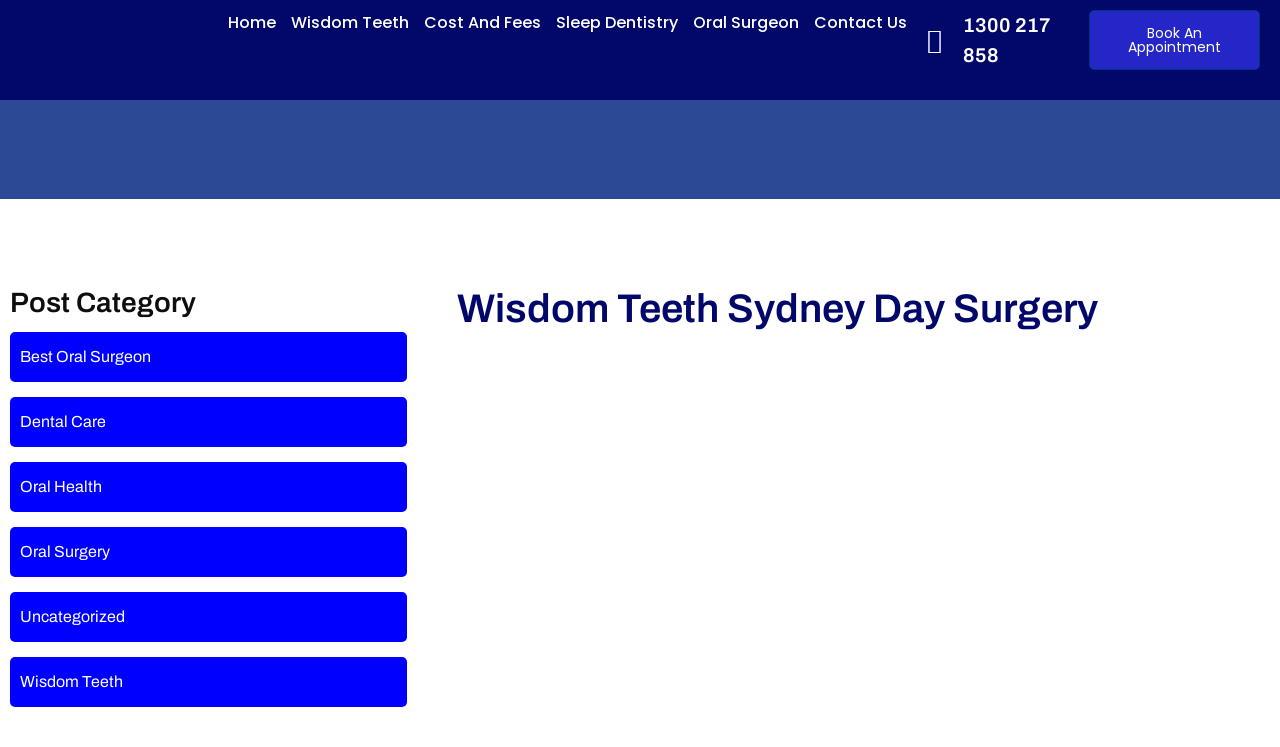

--- FILE ---
content_type: text/html; charset=UTF-8
request_url: https://wisdomteethsydney.com.au/2023/01/
body_size: 22449
content:
<!doctype html>
<html lang="en-US">
<head><meta charset="UTF-8"><script>if(navigator.userAgent.match(/MSIE|Internet Explorer/i)||navigator.userAgent.match(/Trident\/7\..*?rv:11/i)){var href=document.location.href;if(!href.match(/[?&]nowprocket/)){if(href.indexOf("?")==-1){if(href.indexOf("#")==-1){document.location.href=href+"?nowprocket=1"}else{document.location.href=href.replace("#","?nowprocket=1#")}}else{if(href.indexOf("#")==-1){document.location.href=href+"&nowprocket=1"}else{document.location.href=href.replace("#","&nowprocket=1#")}}}}</script><script>class RocketLazyLoadScripts{constructor(){this.v="1.2.3",this.triggerEvents=["keydown","mousedown","mousemove","touchmove","touchstart","touchend","wheel"],this.userEventHandler=this._triggerListener.bind(this),this.touchStartHandler=this._onTouchStart.bind(this),this.touchMoveHandler=this._onTouchMove.bind(this),this.touchEndHandler=this._onTouchEnd.bind(this),this.clickHandler=this._onClick.bind(this),this.interceptedClicks=[],window.addEventListener("pageshow",t=>{this.persisted=t.persisted}),window.addEventListener("DOMContentLoaded",()=>{this._preconnect3rdParties()}),this.delayedScripts={normal:[],async:[],defer:[]},this.trash=[],this.allJQueries=[]}_addUserInteractionListener(t){if(document.hidden){t._triggerListener();return}this.triggerEvents.forEach(e=>window.addEventListener(e,t.userEventHandler,{passive:!0})),window.addEventListener("touchstart",t.touchStartHandler,{passive:!0}),window.addEventListener("mousedown",t.touchStartHandler),document.addEventListener("visibilitychange",t.userEventHandler)}_removeUserInteractionListener(){this.triggerEvents.forEach(t=>window.removeEventListener(t,this.userEventHandler,{passive:!0})),document.removeEventListener("visibilitychange",this.userEventHandler)}_onTouchStart(t){"HTML"!==t.target.tagName&&(window.addEventListener("touchend",this.touchEndHandler),window.addEventListener("mouseup",this.touchEndHandler),window.addEventListener("touchmove",this.touchMoveHandler,{passive:!0}),window.addEventListener("mousemove",this.touchMoveHandler),t.target.addEventListener("click",this.clickHandler),this._renameDOMAttribute(t.target,"onclick","rocket-onclick"),this._pendingClickStarted())}_onTouchMove(t){window.removeEventListener("touchend",this.touchEndHandler),window.removeEventListener("mouseup",this.touchEndHandler),window.removeEventListener("touchmove",this.touchMoveHandler,{passive:!0}),window.removeEventListener("mousemove",this.touchMoveHandler),t.target.removeEventListener("click",this.clickHandler),this._renameDOMAttribute(t.target,"rocket-onclick","onclick"),this._pendingClickFinished()}_onTouchEnd(t){window.removeEventListener("touchend",this.touchEndHandler),window.removeEventListener("mouseup",this.touchEndHandler),window.removeEventListener("touchmove",this.touchMoveHandler,{passive:!0}),window.removeEventListener("mousemove",this.touchMoveHandler)}_onClick(t){t.target.removeEventListener("click",this.clickHandler),this._renameDOMAttribute(t.target,"rocket-onclick","onclick"),this.interceptedClicks.push(t),t.preventDefault(),t.stopPropagation(),t.stopImmediatePropagation(),this._pendingClickFinished()}_replayClicks(){window.removeEventListener("touchstart",this.touchStartHandler,{passive:!0}),window.removeEventListener("mousedown",this.touchStartHandler),this.interceptedClicks.forEach(t=>{t.target.dispatchEvent(new MouseEvent("click",{view:t.view,bubbles:!0,cancelable:!0}))})}_waitForPendingClicks(){return new Promise(t=>{this._isClickPending?this._pendingClickFinished=t:t()})}_pendingClickStarted(){this._isClickPending=!0}_pendingClickFinished(){this._isClickPending=!1}_renameDOMAttribute(t,e,r){t.hasAttribute&&t.hasAttribute(e)&&(event.target.setAttribute(r,event.target.getAttribute(e)),event.target.removeAttribute(e))}_triggerListener(){this._removeUserInteractionListener(this),"loading"===document.readyState?document.addEventListener("DOMContentLoaded",this._loadEverythingNow.bind(this)):this._loadEverythingNow()}_preconnect3rdParties(){let t=[];document.querySelectorAll("script[type=rocketlazyloadscript]").forEach(e=>{if(e.hasAttribute("src")){let r=new URL(e.src).origin;r!==location.origin&&t.push({src:r,crossOrigin:e.crossOrigin||"module"===e.getAttribute("data-rocket-type")})}}),t=[...new Map(t.map(t=>[JSON.stringify(t),t])).values()],this._batchInjectResourceHints(t,"preconnect")}async _loadEverythingNow(){this.lastBreath=Date.now(),this._delayEventListeners(this),this._delayJQueryReady(this),this._handleDocumentWrite(),this._registerAllDelayedScripts(),this._preloadAllScripts(),await this._loadScriptsFromList(this.delayedScripts.normal),await this._loadScriptsFromList(this.delayedScripts.defer),await this._loadScriptsFromList(this.delayedScripts.async);try{await this._triggerDOMContentLoaded(),await this._triggerWindowLoad()}catch(t){console.error(t)}window.dispatchEvent(new Event("rocket-allScriptsLoaded")),this._waitForPendingClicks().then(()=>{this._replayClicks()}),this._emptyTrash()}_registerAllDelayedScripts(){document.querySelectorAll("script[type=rocketlazyloadscript]").forEach(t=>{t.hasAttribute("data-rocket-src")?t.hasAttribute("async")&&!1!==t.async?this.delayedScripts.async.push(t):t.hasAttribute("defer")&&!1!==t.defer||"module"===t.getAttribute("data-rocket-type")?this.delayedScripts.defer.push(t):this.delayedScripts.normal.push(t):this.delayedScripts.normal.push(t)})}async _transformScript(t){return new Promise((await this._littleBreath(),navigator.userAgent.indexOf("Firefox/")>0||""===navigator.vendor)?e=>{let r=document.createElement("script");[...t.attributes].forEach(t=>{let e=t.nodeName;"type"!==e&&("data-rocket-type"===e&&(e="type"),"data-rocket-src"===e&&(e="src"),r.setAttribute(e,t.nodeValue))}),t.text&&(r.text=t.text),r.hasAttribute("src")?(r.addEventListener("load",e),r.addEventListener("error",e)):(r.text=t.text,e());try{t.parentNode.replaceChild(r,t)}catch(i){e()}}:async e=>{function r(){t.setAttribute("data-rocket-status","failed"),e()}try{let i=t.getAttribute("data-rocket-type"),n=t.getAttribute("data-rocket-src");t.text,i?(t.type=i,t.removeAttribute("data-rocket-type")):t.removeAttribute("type"),t.addEventListener("load",function r(){t.setAttribute("data-rocket-status","executed"),e()}),t.addEventListener("error",r),n?(t.removeAttribute("data-rocket-src"),t.src=n):t.src="data:text/javascript;base64,"+window.btoa(unescape(encodeURIComponent(t.text)))}catch(s){r()}})}async _loadScriptsFromList(t){let e=t.shift();return e&&e.isConnected?(await this._transformScript(e),this._loadScriptsFromList(t)):Promise.resolve()}_preloadAllScripts(){this._batchInjectResourceHints([...this.delayedScripts.normal,...this.delayedScripts.defer,...this.delayedScripts.async],"preload")}_batchInjectResourceHints(t,e){var r=document.createDocumentFragment();t.forEach(t=>{let i=t.getAttribute&&t.getAttribute("data-rocket-src")||t.src;if(i){let n=document.createElement("link");n.href=i,n.rel=e,"preconnect"!==e&&(n.as="script"),t.getAttribute&&"module"===t.getAttribute("data-rocket-type")&&(n.crossOrigin=!0),t.crossOrigin&&(n.crossOrigin=t.crossOrigin),t.integrity&&(n.integrity=t.integrity),r.appendChild(n),this.trash.push(n)}}),document.head.appendChild(r)}_delayEventListeners(t){let e={};function r(t,r){!function t(r){!e[r]&&(e[r]={originalFunctions:{add:r.addEventListener,remove:r.removeEventListener},eventsToRewrite:[]},r.addEventListener=function(){arguments[0]=i(arguments[0]),e[r].originalFunctions.add.apply(r,arguments)},r.removeEventListener=function(){arguments[0]=i(arguments[0]),e[r].originalFunctions.remove.apply(r,arguments)});function i(t){return e[r].eventsToRewrite.indexOf(t)>=0?"rocket-"+t:t}}(t),e[t].eventsToRewrite.push(r)}function i(t,e){let r=t[e];Object.defineProperty(t,e,{get:()=>r||function(){},set(i){t["rocket"+e]=r=i}})}r(document,"DOMContentLoaded"),r(window,"DOMContentLoaded"),r(window,"load"),r(window,"pageshow"),r(document,"readystatechange"),i(document,"onreadystatechange"),i(window,"onload"),i(window,"onpageshow")}_delayJQueryReady(t){let e;function r(r){if(r&&r.fn&&!t.allJQueries.includes(r)){r.fn.ready=r.fn.init.prototype.ready=function(e){return t.domReadyFired?e.bind(document)(r):document.addEventListener("rocket-DOMContentLoaded",()=>e.bind(document)(r)),r([])};let i=r.fn.on;r.fn.on=r.fn.init.prototype.on=function(){if(this[0]===window){function t(t){return t.split(" ").map(t=>"load"===t||0===t.indexOf("load.")?"rocket-jquery-load":t).join(" ")}"string"==typeof arguments[0]||arguments[0]instanceof String?arguments[0]=t(arguments[0]):"object"==typeof arguments[0]&&Object.keys(arguments[0]).forEach(e=>{let r=arguments[0][e];delete arguments[0][e],arguments[0][t(e)]=r})}return i.apply(this,arguments),this},t.allJQueries.push(r)}e=r}r(window.jQuery),Object.defineProperty(window,"jQuery",{get:()=>e,set(t){r(t)}})}async _triggerDOMContentLoaded(){this.domReadyFired=!0,await this._littleBreath(),document.dispatchEvent(new Event("rocket-DOMContentLoaded")),await this._littleBreath(),window.dispatchEvent(new Event("rocket-DOMContentLoaded")),await this._littleBreath(),document.dispatchEvent(new Event("rocket-readystatechange")),await this._littleBreath(),document.rocketonreadystatechange&&document.rocketonreadystatechange()}async _triggerWindowLoad(){await this._littleBreath(),window.dispatchEvent(new Event("rocket-load")),await this._littleBreath(),window.rocketonload&&window.rocketonload(),await this._littleBreath(),this.allJQueries.forEach(t=>t(window).trigger("rocket-jquery-load")),await this._littleBreath();let t=new Event("rocket-pageshow");t.persisted=this.persisted,window.dispatchEvent(t),await this._littleBreath(),window.rocketonpageshow&&window.rocketonpageshow({persisted:this.persisted})}_handleDocumentWrite(){let t=new Map;document.write=document.writeln=function(e){let r=document.currentScript;r||console.error("WPRocket unable to document.write this: "+e);let i=document.createRange(),n=r.parentElement,s=t.get(r);void 0===s&&(s=r.nextSibling,t.set(r,s));let a=document.createDocumentFragment();i.setStart(a,0),a.appendChild(i.createContextualFragment(e)),n.insertBefore(a,s)}}async _littleBreath(){Date.now()-this.lastBreath>45&&(await this._requestAnimFrame(),this.lastBreath=Date.now())}async _requestAnimFrame(){return document.hidden?new Promise(t=>setTimeout(t)):new Promise(t=>requestAnimationFrame(t))}_emptyTrash(){this.trash.forEach(t=>t.remove())}static run(){let t=new RocketLazyLoadScripts;t._addUserInteractionListener(t)}}RocketLazyLoadScripts.run();</script>
	
	<meta name="viewport" content="width=device-width, initial-scale=1">
	<link rel="profile" href="https://gmpg.org/xfn/11">
	<meta name='robots' content='noindex, follow' />

	<!-- This site is optimized with the Yoast SEO plugin v26.7 - https://yoast.com/wordpress/plugins/seo/ -->
	<title>January 2023 - Wisdom Teeth Day Surgery</title>
	<meta property="og:locale" content="en_US" />
	<meta property="og:type" content="website" />
	<meta property="og:title" content="January 2023 - Wisdom Teeth Day Surgery" />
	<meta property="og:url" content="https://wisdomteethsydney.com.au/2023/01/" />
	<meta property="og:site_name" content="Wisdom Teeth Day Surgery" />
	<meta name="twitter:card" content="summary_large_image" />
	<script type="application/ld+json" class="yoast-schema-graph">{"@context":"https://schema.org","@graph":[{"@type":"CollectionPage","@id":"https://wisdomteethsydney.com.au/2023/01/","url":"https://wisdomteethsydney.com.au/2023/01/","name":"January 2023 - Wisdom Teeth Day Surgery","isPartOf":{"@id":"https://wisdomteethsydney.com.au/#website"},"primaryImageOfPage":{"@id":"https://wisdomteethsydney.com.au/2023/01/#primaryimage"},"image":{"@id":"https://wisdomteethsydney.com.au/2023/01/#primaryimage"},"thumbnailUrl":"https://wisdomteethsydney.com.au/wp-content/uploads/2023/01/wisdom-teeth-removal-Sydney.jpg","breadcrumb":{"@id":"https://wisdomteethsydney.com.au/2023/01/#breadcrumb"},"inLanguage":"en-US"},{"@type":"ImageObject","inLanguage":"en-US","@id":"https://wisdomteethsydney.com.au/2023/01/#primaryimage","url":"https://wisdomteethsydney.com.au/wp-content/uploads/2023/01/wisdom-teeth-removal-Sydney.jpg","contentUrl":"https://wisdomteethsydney.com.au/wp-content/uploads/2023/01/wisdom-teeth-removal-Sydney.jpg","width":1200,"height":700,"caption":"wisdom teeth removal Sydney"},{"@type":"BreadcrumbList","@id":"https://wisdomteethsydney.com.au/2023/01/#breadcrumb","itemListElement":[{"@type":"ListItem","position":1,"name":"Home","item":"https://wisdomteethsydney.com.au/"},{"@type":"ListItem","position":2,"name":"Archives for January 2023"}]},{"@type":"WebSite","@id":"https://wisdomteethsydney.com.au/#website","url":"https://wisdomteethsydney.com.au/","name":"Wisdom Teeth Day Surgery","description":"DAY SURGERY CLINIC is Limited to WISDOM TEETH REMOVAL in SYDNEY. ALL 4 WISDOM $970. Day Surgery Fee from $280. Book a FREE Consult Online Now.","publisher":{"@id":"https://wisdomteethsydney.com.au/#organization"},"potentialAction":[{"@type":"SearchAction","target":{"@type":"EntryPoint","urlTemplate":"https://wisdomteethsydney.com.au/?s={search_term_string}"},"query-input":{"@type":"PropertyValueSpecification","valueRequired":true,"valueName":"search_term_string"}}],"inLanguage":"en-US"},{"@type":"Organization","@id":"https://wisdomteethsydney.com.au/#organization","name":"Wisdom Teeth Day Surgery","url":"https://wisdomteethsydney.com.au/","logo":{"@type":"ImageObject","inLanguage":"en-US","@id":"https://wisdomteethsydney.com.au/#/schema/logo/image/","url":"https://wisdomteethsydney.com.au/wp-content/uploads/2023/10/logo.webp","contentUrl":"https://wisdomteethsydney.com.au/wp-content/uploads/2023/10/logo.webp","width":320,"height":188,"caption":"Wisdom Teeth Day Surgery"},"image":{"@id":"https://wisdomteethsydney.com.au/#/schema/logo/image/"}}]}</script>
	<!-- / Yoast SEO plugin. -->


<link rel="alternate" type="application/rss+xml" title="Wisdom Teeth Day Surgery &raquo; Feed" href="https://wisdomteethsydney.com.au/feed/" />
<link rel="alternate" type="application/rss+xml" title="Wisdom Teeth Day Surgery &raquo; Comments Feed" href="https://wisdomteethsydney.com.au/comments/feed/" />
<style id='wp-img-auto-sizes-contain-inline-css'>
img:is([sizes=auto i],[sizes^="auto," i]){contain-intrinsic-size:3000px 1500px}
/*# sourceURL=wp-img-auto-sizes-contain-inline-css */
</style>
<style id='wp-emoji-styles-inline-css'>

	img.wp-smiley, img.emoji {
		display: inline !important;
		border: none !important;
		box-shadow: none !important;
		height: 1em !important;
		width: 1em !important;
		margin: 0 0.07em !important;
		vertical-align: -0.1em !important;
		background: none !important;
		padding: 0 !important;
	}
/*# sourceURL=wp-emoji-styles-inline-css */
</style>
<link rel='stylesheet' id='wp-block-library-css' href='https://wisdomteethsydney.com.au/wp-includes/css/dist/block-library/style.min.css?ver=93e13e49672dce3f4ab906b356361b04' media='all' />
<style id='global-styles-inline-css'>
:root{--wp--preset--aspect-ratio--square: 1;--wp--preset--aspect-ratio--4-3: 4/3;--wp--preset--aspect-ratio--3-4: 3/4;--wp--preset--aspect-ratio--3-2: 3/2;--wp--preset--aspect-ratio--2-3: 2/3;--wp--preset--aspect-ratio--16-9: 16/9;--wp--preset--aspect-ratio--9-16: 9/16;--wp--preset--color--black: #000000;--wp--preset--color--cyan-bluish-gray: #abb8c3;--wp--preset--color--white: #ffffff;--wp--preset--color--pale-pink: #f78da7;--wp--preset--color--vivid-red: #cf2e2e;--wp--preset--color--luminous-vivid-orange: #ff6900;--wp--preset--color--luminous-vivid-amber: #fcb900;--wp--preset--color--light-green-cyan: #7bdcb5;--wp--preset--color--vivid-green-cyan: #00d084;--wp--preset--color--pale-cyan-blue: #8ed1fc;--wp--preset--color--vivid-cyan-blue: #0693e3;--wp--preset--color--vivid-purple: #9b51e0;--wp--preset--gradient--vivid-cyan-blue-to-vivid-purple: linear-gradient(135deg,rgb(6,147,227) 0%,rgb(155,81,224) 100%);--wp--preset--gradient--light-green-cyan-to-vivid-green-cyan: linear-gradient(135deg,rgb(122,220,180) 0%,rgb(0,208,130) 100%);--wp--preset--gradient--luminous-vivid-amber-to-luminous-vivid-orange: linear-gradient(135deg,rgb(252,185,0) 0%,rgb(255,105,0) 100%);--wp--preset--gradient--luminous-vivid-orange-to-vivid-red: linear-gradient(135deg,rgb(255,105,0) 0%,rgb(207,46,46) 100%);--wp--preset--gradient--very-light-gray-to-cyan-bluish-gray: linear-gradient(135deg,rgb(238,238,238) 0%,rgb(169,184,195) 100%);--wp--preset--gradient--cool-to-warm-spectrum: linear-gradient(135deg,rgb(74,234,220) 0%,rgb(151,120,209) 20%,rgb(207,42,186) 40%,rgb(238,44,130) 60%,rgb(251,105,98) 80%,rgb(254,248,76) 100%);--wp--preset--gradient--blush-light-purple: linear-gradient(135deg,rgb(255,206,236) 0%,rgb(152,150,240) 100%);--wp--preset--gradient--blush-bordeaux: linear-gradient(135deg,rgb(254,205,165) 0%,rgb(254,45,45) 50%,rgb(107,0,62) 100%);--wp--preset--gradient--luminous-dusk: linear-gradient(135deg,rgb(255,203,112) 0%,rgb(199,81,192) 50%,rgb(65,88,208) 100%);--wp--preset--gradient--pale-ocean: linear-gradient(135deg,rgb(255,245,203) 0%,rgb(182,227,212) 50%,rgb(51,167,181) 100%);--wp--preset--gradient--electric-grass: linear-gradient(135deg,rgb(202,248,128) 0%,rgb(113,206,126) 100%);--wp--preset--gradient--midnight: linear-gradient(135deg,rgb(2,3,129) 0%,rgb(40,116,252) 100%);--wp--preset--font-size--small: 13px;--wp--preset--font-size--medium: 20px;--wp--preset--font-size--large: 36px;--wp--preset--font-size--x-large: 42px;--wp--preset--spacing--20: 0.44rem;--wp--preset--spacing--30: 0.67rem;--wp--preset--spacing--40: 1rem;--wp--preset--spacing--50: 1.5rem;--wp--preset--spacing--60: 2.25rem;--wp--preset--spacing--70: 3.38rem;--wp--preset--spacing--80: 5.06rem;--wp--preset--shadow--natural: 6px 6px 9px rgba(0, 0, 0, 0.2);--wp--preset--shadow--deep: 12px 12px 50px rgba(0, 0, 0, 0.4);--wp--preset--shadow--sharp: 6px 6px 0px rgba(0, 0, 0, 0.2);--wp--preset--shadow--outlined: 6px 6px 0px -3px rgb(255, 255, 255), 6px 6px rgb(0, 0, 0);--wp--preset--shadow--crisp: 6px 6px 0px rgb(0, 0, 0);}:root { --wp--style--global--content-size: 800px;--wp--style--global--wide-size: 1200px; }:where(body) { margin: 0; }.wp-site-blocks > .alignleft { float: left; margin-right: 2em; }.wp-site-blocks > .alignright { float: right; margin-left: 2em; }.wp-site-blocks > .aligncenter { justify-content: center; margin-left: auto; margin-right: auto; }:where(.wp-site-blocks) > * { margin-block-start: 24px; margin-block-end: 0; }:where(.wp-site-blocks) > :first-child { margin-block-start: 0; }:where(.wp-site-blocks) > :last-child { margin-block-end: 0; }:root { --wp--style--block-gap: 24px; }:root :where(.is-layout-flow) > :first-child{margin-block-start: 0;}:root :where(.is-layout-flow) > :last-child{margin-block-end: 0;}:root :where(.is-layout-flow) > *{margin-block-start: 24px;margin-block-end: 0;}:root :where(.is-layout-constrained) > :first-child{margin-block-start: 0;}:root :where(.is-layout-constrained) > :last-child{margin-block-end: 0;}:root :where(.is-layout-constrained) > *{margin-block-start: 24px;margin-block-end: 0;}:root :where(.is-layout-flex){gap: 24px;}:root :where(.is-layout-grid){gap: 24px;}.is-layout-flow > .alignleft{float: left;margin-inline-start: 0;margin-inline-end: 2em;}.is-layout-flow > .alignright{float: right;margin-inline-start: 2em;margin-inline-end: 0;}.is-layout-flow > .aligncenter{margin-left: auto !important;margin-right: auto !important;}.is-layout-constrained > .alignleft{float: left;margin-inline-start: 0;margin-inline-end: 2em;}.is-layout-constrained > .alignright{float: right;margin-inline-start: 2em;margin-inline-end: 0;}.is-layout-constrained > .aligncenter{margin-left: auto !important;margin-right: auto !important;}.is-layout-constrained > :where(:not(.alignleft):not(.alignright):not(.alignfull)){max-width: var(--wp--style--global--content-size);margin-left: auto !important;margin-right: auto !important;}.is-layout-constrained > .alignwide{max-width: var(--wp--style--global--wide-size);}body .is-layout-flex{display: flex;}.is-layout-flex{flex-wrap: wrap;align-items: center;}.is-layout-flex > :is(*, div){margin: 0;}body .is-layout-grid{display: grid;}.is-layout-grid > :is(*, div){margin: 0;}body{padding-top: 0px;padding-right: 0px;padding-bottom: 0px;padding-left: 0px;}a:where(:not(.wp-element-button)){text-decoration: underline;}:root :where(.wp-element-button, .wp-block-button__link){background-color: #32373c;border-width: 0;color: #fff;font-family: inherit;font-size: inherit;font-style: inherit;font-weight: inherit;letter-spacing: inherit;line-height: inherit;padding-top: calc(0.667em + 2px);padding-right: calc(1.333em + 2px);padding-bottom: calc(0.667em + 2px);padding-left: calc(1.333em + 2px);text-decoration: none;text-transform: inherit;}.has-black-color{color: var(--wp--preset--color--black) !important;}.has-cyan-bluish-gray-color{color: var(--wp--preset--color--cyan-bluish-gray) !important;}.has-white-color{color: var(--wp--preset--color--white) !important;}.has-pale-pink-color{color: var(--wp--preset--color--pale-pink) !important;}.has-vivid-red-color{color: var(--wp--preset--color--vivid-red) !important;}.has-luminous-vivid-orange-color{color: var(--wp--preset--color--luminous-vivid-orange) !important;}.has-luminous-vivid-amber-color{color: var(--wp--preset--color--luminous-vivid-amber) !important;}.has-light-green-cyan-color{color: var(--wp--preset--color--light-green-cyan) !important;}.has-vivid-green-cyan-color{color: var(--wp--preset--color--vivid-green-cyan) !important;}.has-pale-cyan-blue-color{color: var(--wp--preset--color--pale-cyan-blue) !important;}.has-vivid-cyan-blue-color{color: var(--wp--preset--color--vivid-cyan-blue) !important;}.has-vivid-purple-color{color: var(--wp--preset--color--vivid-purple) !important;}.has-black-background-color{background-color: var(--wp--preset--color--black) !important;}.has-cyan-bluish-gray-background-color{background-color: var(--wp--preset--color--cyan-bluish-gray) !important;}.has-white-background-color{background-color: var(--wp--preset--color--white) !important;}.has-pale-pink-background-color{background-color: var(--wp--preset--color--pale-pink) !important;}.has-vivid-red-background-color{background-color: var(--wp--preset--color--vivid-red) !important;}.has-luminous-vivid-orange-background-color{background-color: var(--wp--preset--color--luminous-vivid-orange) !important;}.has-luminous-vivid-amber-background-color{background-color: var(--wp--preset--color--luminous-vivid-amber) !important;}.has-light-green-cyan-background-color{background-color: var(--wp--preset--color--light-green-cyan) !important;}.has-vivid-green-cyan-background-color{background-color: var(--wp--preset--color--vivid-green-cyan) !important;}.has-pale-cyan-blue-background-color{background-color: var(--wp--preset--color--pale-cyan-blue) !important;}.has-vivid-cyan-blue-background-color{background-color: var(--wp--preset--color--vivid-cyan-blue) !important;}.has-vivid-purple-background-color{background-color: var(--wp--preset--color--vivid-purple) !important;}.has-black-border-color{border-color: var(--wp--preset--color--black) !important;}.has-cyan-bluish-gray-border-color{border-color: var(--wp--preset--color--cyan-bluish-gray) !important;}.has-white-border-color{border-color: var(--wp--preset--color--white) !important;}.has-pale-pink-border-color{border-color: var(--wp--preset--color--pale-pink) !important;}.has-vivid-red-border-color{border-color: var(--wp--preset--color--vivid-red) !important;}.has-luminous-vivid-orange-border-color{border-color: var(--wp--preset--color--luminous-vivid-orange) !important;}.has-luminous-vivid-amber-border-color{border-color: var(--wp--preset--color--luminous-vivid-amber) !important;}.has-light-green-cyan-border-color{border-color: var(--wp--preset--color--light-green-cyan) !important;}.has-vivid-green-cyan-border-color{border-color: var(--wp--preset--color--vivid-green-cyan) !important;}.has-pale-cyan-blue-border-color{border-color: var(--wp--preset--color--pale-cyan-blue) !important;}.has-vivid-cyan-blue-border-color{border-color: var(--wp--preset--color--vivid-cyan-blue) !important;}.has-vivid-purple-border-color{border-color: var(--wp--preset--color--vivid-purple) !important;}.has-vivid-cyan-blue-to-vivid-purple-gradient-background{background: var(--wp--preset--gradient--vivid-cyan-blue-to-vivid-purple) !important;}.has-light-green-cyan-to-vivid-green-cyan-gradient-background{background: var(--wp--preset--gradient--light-green-cyan-to-vivid-green-cyan) !important;}.has-luminous-vivid-amber-to-luminous-vivid-orange-gradient-background{background: var(--wp--preset--gradient--luminous-vivid-amber-to-luminous-vivid-orange) !important;}.has-luminous-vivid-orange-to-vivid-red-gradient-background{background: var(--wp--preset--gradient--luminous-vivid-orange-to-vivid-red) !important;}.has-very-light-gray-to-cyan-bluish-gray-gradient-background{background: var(--wp--preset--gradient--very-light-gray-to-cyan-bluish-gray) !important;}.has-cool-to-warm-spectrum-gradient-background{background: var(--wp--preset--gradient--cool-to-warm-spectrum) !important;}.has-blush-light-purple-gradient-background{background: var(--wp--preset--gradient--blush-light-purple) !important;}.has-blush-bordeaux-gradient-background{background: var(--wp--preset--gradient--blush-bordeaux) !important;}.has-luminous-dusk-gradient-background{background: var(--wp--preset--gradient--luminous-dusk) !important;}.has-pale-ocean-gradient-background{background: var(--wp--preset--gradient--pale-ocean) !important;}.has-electric-grass-gradient-background{background: var(--wp--preset--gradient--electric-grass) !important;}.has-midnight-gradient-background{background: var(--wp--preset--gradient--midnight) !important;}.has-small-font-size{font-size: var(--wp--preset--font-size--small) !important;}.has-medium-font-size{font-size: var(--wp--preset--font-size--medium) !important;}.has-large-font-size{font-size: var(--wp--preset--font-size--large) !important;}.has-x-large-font-size{font-size: var(--wp--preset--font-size--x-large) !important;}
:root :where(.wp-block-pullquote){font-size: 1.5em;line-height: 1.6;}
/*# sourceURL=global-styles-inline-css */
</style>
<link rel='stylesheet' id='ez-toc-css' href='https://wisdomteethsydney.com.au/wp-content/plugins/easy-table-of-contents/assets/css/screen.min.css?ver=2.0.80' media='all' />
<style id='ez-toc-inline-css'>
div#ez-toc-container .ez-toc-title {font-size: 20px;}div#ez-toc-container .ez-toc-title {font-weight: 500;}div#ez-toc-container ul li , div#ez-toc-container ul li a {font-size: 18px;}div#ez-toc-container ul li , div#ez-toc-container ul li a {font-weight: 500;}div#ez-toc-container nav ul ul li {font-size: 90%;}div#ez-toc-container {width: 100%;}.ez-toc-box-title {font-weight: bold; margin-bottom: 10px; text-align: center; text-transform: uppercase; letter-spacing: 1px; color: #666; padding-bottom: 5px;position:absolute;top:-4%;left:5%;background-color: inherit;transition: top 0.3s ease;}.ez-toc-box-title.toc-closed {top:-25%;}
.ez-toc-container-direction {direction: ltr;}.ez-toc-counter ul {direction: ltr;counter-reset: item ;}.ez-toc-counter nav ul li a::before {content: counter(item, circle) '  ';margin-right: .2em; counter-increment: item;flex-grow: 0;flex-shrink: 0;float: left; min-width: 15px;width: auto;}.ez-toc-widget-direction {direction: ltr;}.ez-toc-widget-container ul {direction: ltr;counter-reset: item ;}.ez-toc-widget-container nav ul li a::before {content: counter(item, circle) '  ';margin-right: .2em; counter-increment: item;flex-grow: 0;flex-shrink: 0;float: left; min-width: 15px;width: auto;}
/*# sourceURL=ez-toc-inline-css */
</style>
<link data-minify="1" rel='stylesheet' id='hello-elementor-css' href='https://wisdomteethsydney.com.au/wp-content/cache/min/1/wp-content/themes/hello-elementor/assets/css/reset.css?ver=1768892893' media='all' />
<link data-minify="1" rel='stylesheet' id='hello-elementor-theme-style-css' href='https://wisdomteethsydney.com.au/wp-content/cache/min/1/wp-content/themes/hello-elementor/assets/css/theme.css?ver=1768892893' media='all' />
<link data-minify="1" rel='stylesheet' id='hello-elementor-header-footer-css' href='https://wisdomteethsydney.com.au/wp-content/cache/min/1/wp-content/themes/hello-elementor/assets/css/header-footer.css?ver=1768892893' media='all' />
<link rel='stylesheet' id='elementor-frontend-css' href='https://wisdomteethsydney.com.au/wp-content/uploads/elementor/css/custom-frontend.min.css?ver=1768892872' media='all' />
<link rel='stylesheet' id='elementor-post-7-css' href='https://wisdomteethsydney.com.au/wp-content/uploads/elementor/css/post-7.css?ver=1768892872' media='all' />
<link rel='stylesheet' id='e-animation-fadeInLeft-css' href='https://wisdomteethsydney.com.au/wp-content/plugins/elementor/assets/lib/animations/styles/fadeInLeft.min.css?ver=3.34.1' media='all' />
<link rel='stylesheet' id='widget-image-css' href='https://wisdomteethsydney.com.au/wp-content/plugins/elementor/assets/css/widget-image.min.css?ver=3.34.1' media='all' />
<link rel='stylesheet' id='e-animation-fadeInDown-css' href='https://wisdomteethsydney.com.au/wp-content/plugins/elementor/assets/lib/animations/styles/fadeInDown.min.css?ver=3.34.1' media='all' />
<link rel='stylesheet' id='widget-nav-menu-css' href='https://wisdomteethsydney.com.au/wp-content/uploads/elementor/css/custom-pro-widget-nav-menu.min.css?ver=1768892872' media='all' />
<link rel='stylesheet' id='widget-icon-list-css' href='https://wisdomteethsydney.com.au/wp-content/uploads/elementor/css/custom-widget-icon-list.min.css?ver=1768892872' media='all' />
<link rel='stylesheet' id='e-animation-fadeInRight-css' href='https://wisdomteethsydney.com.au/wp-content/plugins/elementor/assets/lib/animations/styles/fadeInRight.min.css?ver=3.34.1' media='all' />
<link rel='stylesheet' id='e-sticky-css' href='https://wisdomteethsydney.com.au/wp-content/plugins/elementor-pro/assets/css/modules/sticky.min.css?ver=3.34.0' media='all' />
<link rel='stylesheet' id='widget-heading-css' href='https://wisdomteethsydney.com.au/wp-content/plugins/elementor/assets/css/widget-heading.min.css?ver=3.34.1' media='all' />
<link rel='stylesheet' id='widget-breadcrumbs-css' href='https://wisdomteethsydney.com.au/wp-content/plugins/elementor-pro/assets/css/widget-breadcrumbs.min.css?ver=3.34.0' media='all' />
<link data-minify="1" rel='stylesheet' id='swiper-css' href='https://wisdomteethsydney.com.au/wp-content/cache/min/1/wp-content/plugins/elementor/assets/lib/swiper/v8/css/swiper.min.css?ver=1768892893' media='all' />
<link rel='stylesheet' id='e-swiper-css' href='https://wisdomteethsydney.com.au/wp-content/plugins/elementor/assets/css/conditionals/e-swiper.min.css?ver=3.34.1' media='all' />
<link rel='stylesheet' id='widget-spacer-css' href='https://wisdomteethsydney.com.au/wp-content/plugins/elementor/assets/css/widget-spacer.min.css?ver=3.34.1' media='all' />
<link rel='stylesheet' id='widget-posts-css' href='https://wisdomteethsydney.com.au/wp-content/plugins/elementor-pro/assets/css/widget-posts.min.css?ver=3.34.0' media='all' />
<link rel='stylesheet' id='elementor-post-8436-css' href='https://wisdomteethsydney.com.au/wp-content/uploads/elementor/css/post-8436.css?ver=1768892877' media='all' />
<link rel='stylesheet' id='elementor-post-8757-css' href='https://wisdomteethsydney.com.au/wp-content/uploads/elementor/css/post-8757.css?ver=1768892877' media='all' />
<link rel='stylesheet' id='elementor-post-8407-css' href='https://wisdomteethsydney.com.au/wp-content/uploads/elementor/css/post-8407.css?ver=1768893097' media='all' />
<style id='rocket-lazyload-inline-css'>
.rll-youtube-player{position:relative;padding-bottom:56.23%;height:0;overflow:hidden;max-width:100%;}.rll-youtube-player:focus-within{outline: 2px solid currentColor;outline-offset: 5px;}.rll-youtube-player iframe{position:absolute;top:0;left:0;width:100%;height:100%;z-index:100;background:0 0}.rll-youtube-player img{bottom:0;display:block;left:0;margin:auto;max-width:100%;width:100%;position:absolute;right:0;top:0;border:none;height:auto;-webkit-transition:.4s all;-moz-transition:.4s all;transition:.4s all}.rll-youtube-player img:hover{-webkit-filter:brightness(75%)}.rll-youtube-player .play{height:100%;width:100%;left:0;top:0;position:absolute;background:var(--wpr-bg-e44ec768-c95b-4259-b132-f8fbd35d107f) no-repeat center;background-color: transparent !important;cursor:pointer;border:none;}.wp-embed-responsive .wp-has-aspect-ratio .rll-youtube-player{position:absolute;padding-bottom:0;width:100%;height:100%;top:0;bottom:0;left:0;right:0}
/*# sourceURL=rocket-lazyload-inline-css */
</style>
<link data-minify="1" rel='stylesheet' id='elementor-gf-local-archivo-css' href='https://wisdomteethsydney.com.au/wp-content/cache/min/1/wp-content/uploads/elementor/google-fonts/css/archivo.css?ver=1768892893' media='all' />
<link data-minify="1" rel='stylesheet' id='elementor-gf-local-poppins-css' href='https://wisdomteethsydney.com.au/wp-content/cache/min/1/wp-content/uploads/elementor/google-fonts/css/poppins.css?ver=1768892893' media='all' />
<link data-minify="1" rel='stylesheet' id='elementor-icons-skb_cife-lineawesome-icon-css' href='https://wisdomteethsydney.com.au/wp-content/cache/min/1/wp-content/plugins/skyboot-custom-icons-for-elementor/assets/css/line-awesome.min.css?ver=1768892893' media='all' />
<script type="rocketlazyloadscript" data-rocket-src="https://wisdomteethsydney.com.au/wp-includes/js/jquery/jquery.min.js?ver=3.7.1" id="jquery-core-js" defer></script>
<script type="rocketlazyloadscript" data-rocket-src="https://wisdomteethsydney.com.au/wp-includes/js/jquery/jquery-migrate.min.js?ver=3.4.1" id="jquery-migrate-js" defer></script>
<link rel="https://api.w.org/" href="https://wisdomteethsydney.com.au/wp-json/" /><link rel="EditURI" type="application/rsd+xml" title="RSD" href="https://wisdomteethsydney.com.au/xmlrpc.php?rsd" />

<meta name="google-site-verification" content="hjjFHswlpsQqOcNZ9EnV5hMOC8cHpOre15KCHzX0mKE" />

<!-- Google tag (gtag.js) -->
<script type="rocketlazyloadscript" async data-rocket-src="https://www.googletagmanager.com/gtag/js?id=G-HWB1CFLENB"></script>
<script type="rocketlazyloadscript" async>
  window.dataLayer = window.dataLayer || [];
  function gtag(){dataLayer.push(arguments);}
  gtag('js', new Date());

  gtag('config', 'G-HWB1CFLENB');
</script>

<script async type="application/ld+json">
{
  "@context": "https://schema.org",
  "@type": ["ProfessionalService","Dentist"],
  "name": "Wisdom Teeth Day Surgery",
  "legalName": "Wisdom Teeth Day Surgery",
  "id": "wisdomteethsydney.com.au",
  "url": "https://wisdomteethsydney.com.au/",
  "logo": "https://wisdomteethsydney.com.au/",
  "image": "https://wisdomteethsydney.com.au/wp-content/uploads/2023/11/Dr-Paulo-Pinho-1.webp",
  "description": "\nAre your wisdom teeth starting to trouble you? Wisdom teeth are the third set of molars, but unlike the other two sets of molars, these often serve no purpose for most people, which can often cause more harm than good for those who develop them.\n\nDid you know 85% of young adults do not have room for third molars? For some people, wisdom teeth may never bother them, but for many more, wisdom teeth can lead to all sorts of problems such as headaches, discomfort, and even misalignment. In most cases, dentists recommend that 90% of their patients get their wisdom teeth removed to prevent dental health issues such as decay, infections, and more.",
  "telephone": "1300 320 881",
  "email": "info@wisdomteethsydney.com.au",
  "keywords": "wisdom teeth removal sydney, wisdom teeth removal cost sydney, sydney wisdom teeth removal, wisdom teeth removal sydney cost, wisdom teeth extraction sydney, wisdom tooth removal sydney, cheap wisdom teeth removal sydney, wisdom tooth removal cost sydney",
  "priceRange": "$$$",
  "openingHours": "Mo-Sa 9:00-17:00",
  "paymentAccepted": "Cash, Cards, Check",
  "currenciesAccepted": "AUD",
  "hasMap": "https://maps.app.goo.gl/7ct8y84ftvmnffHW6",
  "address": {
    "@type": "PostalAddress",
    "addressCountry": "Australia",
    "streetAddress": "1/187 Macquarie St",
    "addressLocality": "Sydney",
    "addressRegion": "NSW",
    "postalCode": "2000"
  },
  "geo": {
    "@type": "GeoCoordinates",
    "latitude": "-33.866998",
    "longitude": "151.212042"
  },
  "contactPoint": {
    "@type": "ContactPoint",
    "contactType": "Book Appointment",
    "telephone": "1300 320 881",
    "email": "info@wisdomteethsydney.com.au",
    "areaServed": "Sydney",
    "availableLanguage": "English"
  },
  "makesOffer":[
        {
        "@type":"Offer",
        "itemOffered": {
            "@type":"Service",
            "name":"ToothExtraction",
            "description":"For tooth extraction due to damage caused by wisdom teeth."
         }
        },
        {
        "@type":"Offer",
        "itemOffered": {
            "@type":"Service",
            "name":"Simple Wisdom Tooth Removal",
            "description":"For straightforward wisdom teeth removal with no complexities."
        }
        },
		{
        "@type":"Offer",
        "itemOffered": {
            "@type":"Service",
            "name":"Surgical Wisdom Tooth Removal",
            "description":"For procedures where complexities are found during initial assessment."
        }
        }
    ],
"member":{
  "@type": "Person",
  "name": "Dr Pinho",
  "jobTitle": "Australian dental surgeon",
  "description": "Dr Pinho is a registered Australian dental surgeon\nDr Pinho is a member of the Australian Dental Association\nOver 38,000 Wisdom Teeth Removed in the past 15 years\nImpeccable Safety Record\nLocal & General Anaesthesia\nDental Sedation\nNo Hidden Costs",
  "email": "info@wisdomteethsydney.com.au",
  "telephone": "1300 260 677 ",
  "url": "https://wisdomteethsydney.com.au/",
  "image": "https://wisdomteethsydney.com.au/wp-content/uploads/2023/11/Dr-Paulo-Pinho-1.webp"
},
  "aggregateRating": {
    "@type": "AggregateRating",
    "ratingValue": "4.3",
    "bestRating": "5",
    "reviewCount": "92",
    "itemReviewed": {
      "@type": "Organization",
      "name": "Wisdom Teeth Day Surgery",
      "logo": "https://wisdomteethsydney.com.au/wp-content/uploads/2023/11/logo-inverse.webp"
    }
  }
}
</script>
<script async type="application/ld+json">
{
  "@context": "https://schema.org/",
  "@type": "WPHeader",
  "name": "Header Section",
  "image": "https://wisdomteethsydney.com.au/wp-content/uploads/2023/11/logo-inverse.webp",
  "url": "https://wisdomteethsydney.com.au/",
  "mainEntityOfPage": "https://wisdomteethsydney.com.au/",
  "accessibilityControl": "fullKeyboardControl, fullMouseControl, fullScreenMagnification",
  "accessibilityFeature": "alternativeText, highContrastDisplay, screenReader",
  "inLanguage": "en"
}
</script>
<script async type="application/ld+json">
{
  "@context": "https://schema.org",
  "@type": "WPFooter",
  "name": "Footer Section",
  "image": "https://wisdomteethsydney.com.au/wp-content/uploads/2023/11/logo-inverse.webp",
  "url": "https://wisdomteethsydney.com.au/",
  "mainEntityOfPage": "https://wisdomteethsydney.com.au/",
  "accessibilityControl": "fullKeyboardControl, fullMouseControl, fullScreenMagnification",
  "accessibilityFeature": "alternativeText, highContrastDisplay, screenReader",
  "inLanguage": "en",
  "copyrightYear": "2024",
  "copyrightHolder": "Wisdom Teeth Day Surgery",
  "copyrightNotice": "All Rights Reserved 2016-2023 Wisdom Teeth Day Surgery"
}
</script>

<meta name="generator" content="Elementor 3.34.1; features: e_font_icon_svg, additional_custom_breakpoints; settings: css_print_method-external, google_font-enabled, font_display-swap">
			<style>
				.e-con.e-parent:nth-of-type(n+4):not(.e-lazyloaded):not(.e-no-lazyload),
				.e-con.e-parent:nth-of-type(n+4):not(.e-lazyloaded):not(.e-no-lazyload) * {
					background-image: none !important;
				}
				@media screen and (max-height: 1024px) {
					.e-con.e-parent:nth-of-type(n+3):not(.e-lazyloaded):not(.e-no-lazyload),
					.e-con.e-parent:nth-of-type(n+3):not(.e-lazyloaded):not(.e-no-lazyload) * {
						background-image: none !important;
					}
				}
				@media screen and (max-height: 640px) {
					.e-con.e-parent:nth-of-type(n+2):not(.e-lazyloaded):not(.e-no-lazyload),
					.e-con.e-parent:nth-of-type(n+2):not(.e-lazyloaded):not(.e-no-lazyload) * {
						background-image: none !important;
					}
				}
			</style>
			<link rel="icon" href="https://wisdomteethsydney.com.au/wp-content/uploads/2023/10/fav-150x150.webp" sizes="32x32" />
<link rel="icon" href="https://wisdomteethsydney.com.au/wp-content/uploads/2023/10/fav.webp" sizes="192x192" />
<link rel="apple-touch-icon" href="https://wisdomteethsydney.com.au/wp-content/uploads/2023/10/fav.webp" />
<meta name="msapplication-TileImage" content="https://wisdomteethsydney.com.au/wp-content/uploads/2023/10/fav.webp" />
		<style id="wp-custom-css">
			#blog-cat ::marker {
    color: white;
	display :none !important;
}
#blog-cat h5{
	display:none !important;
}
#blog-cat a {
    color: white !important;
} 


#blog-cat li{
	margin-top: 15px;

	background: blue !important;
    line-height: 30px;
	padding:10px !important;
	border-radius:5px;
}
a{ color:#00CCFF}

.tooth strong{ font-size:24px; color:var(--e-global-color-primary);}
.tooth span{ display:inline-block; font-family: "Poppins", Sans-serif;
  font-size: 16px;
  font-weight: 400;
  text-transform: capitalize;
  font-style: normal;
  text-decoration: none;
  line-height: 1em;
  letter-spacing: 0px;
  word-spacing: 0em;
  fill: #FFFFFF;
  color: #FFFFFF;
  background-color: #2426C8;
  border-style: solid;
  border-width: 1px 1px 1px 1px;
  border-color: var( --e-global-color-secondary );
  border-radius: 5px 5px 5px 5px;
  padding: 16px 20px 16px 20px;}

/***
* class: .sticky-header
*/
header.sticky-header {
	--header-height: 100px;
	--shrink-header-to: 0.6;
	--transition: .45s cubic-bezier(.4, 0, .2, 1);
	
	transition: background-color var(--transition),
				backdrop-filter var(--transition),
				box-shadow var(--transition);
}

/***
* Sticky header activated
*/
header.sticky-header.elementor-sticky--effects {
	background-color: #02086a; 
	box-shadow: 0px 4px 33px 1px rgba(0, 0, 0, .07);
	-webkit-backdrop-filter: saturate(180%) blur(20px);
	backdrop-filter: saturate(180%) blur(20px);
}
header.sticky-header > .elementor-container {
	min-height: var(--header-height);
	transition: min-height var(--transition);
}
header.sticky-header.elementor-sticky--effects > .elementor-container {
	min-height: calc( var(--header-height) * var(--shrink-header-to) );
}

/***
* Shorter header on mobile (70px instead of 100px)
*/
@media only screen and (max-width: 767px) {
	header.sticky-header {
		--header-height: 70px;
	}
}

/***
* class: .logo
*/
header.sticky-header .logo img {
	transition: transform var(--transition);
}
header.sticky-header.elementor-sticky--effects .logo img {
	transform: scale(.8);
}		</style>
		<noscript><style id="rocket-lazyload-nojs-css">.rll-youtube-player, [data-lazy-src]{display:none !important;}</style></noscript><style id="wpr-lazyload-bg"></style><style id="wpr-lazyload-bg-exclusion"></style>
<noscript>
<style id="wpr-lazyload-bg-nostyle">:root{--wpr-bg-e44ec768-c95b-4259-b132-f8fbd35d107f: url('https://wisdomteethsydney.com.au/wp-content/plugins/wp-rocket/assets/img/youtube.png');}</style>
</noscript>
<script type="application/javascript">const rocket_pairs = [{"selector":".rll-youtube-player .play","style":":root{--wpr-bg-e44ec768-c95b-4259-b132-f8fbd35d107f: url('https:\/\/wisdomteethsydney.com.au\/wp-content\/plugins\/wp-rocket\/assets\/img\/youtube.png');}"}];</script></head>
<body class="archive date wp-custom-logo wp-embed-responsive wp-theme-hello-elementor hello-elementor-default elementor-page-8407 elementor-default elementor-template-full-width elementor-kit-7">


<a class="skip-link screen-reader-text" href="#content">Skip to content</a>

		<header data-elementor-type="header" data-elementor-id="8436" class="elementor elementor-8436 elementor-location-header" data-elementor-post-type="elementor_library">
			<header class="elementor-element elementor-element-121b6248 e-con-full sticky-header e-flex e-con e-parent" data-id="121b6248" data-element_type="container" data-settings="{&quot;background_background&quot;:&quot;classic&quot;,&quot;sticky&quot;:&quot;top&quot;,&quot;sticky_on&quot;:[&quot;desktop&quot;,&quot;laptop&quot;],&quot;sticky_effects_offset&quot;:100,&quot;sticky_offset&quot;:0,&quot;sticky_anchor_link_offset&quot;:0}">
		<div class="elementor-element elementor-element-6319b8d0 e-con-full e-flex e-con e-child" data-id="6319b8d0" data-element_type="container">
				<div class="elementor-element elementor-element-f99e393 logo elementor-invisible elementor-widget elementor-widget-image" data-id="f99e393" data-element_type="widget" data-settings="{&quot;_animation&quot;:&quot;fadeInLeft&quot;}" data-widget_type="image.default">
				<div class="elementor-widget-container">
																<a href="https://wisdomteethsydney.com.au">
							<img fetchpriority="high" width="320" height="188" src="data:image/svg+xml,%3Csvg%20xmlns='http://www.w3.org/2000/svg'%20viewBox='0%200%20320%20188'%3E%3C/svg%3E" class="attachment-large size-large wp-image-8449" alt="Logo - Wisdom Teeth Day Surgery - Sydney" data-lazy-srcset="https://wisdomteethsydney.com.au/wp-content/uploads/2023/11/logo-inverse.webp 320w, https://wisdomteethsydney.com.au/wp-content/uploads/2023/11/logo-inverse-300x176.webp 300w" data-lazy-sizes="(max-width: 320px) 100vw, 320px" data-lazy-src="https://wisdomteethsydney.com.au/wp-content/uploads/2023/11/logo-inverse.webp" /><noscript><img fetchpriority="high" width="320" height="188" src="https://wisdomteethsydney.com.au/wp-content/uploads/2023/11/logo-inverse.webp" class="attachment-large size-large wp-image-8449" alt="Logo - Wisdom Teeth Day Surgery - Sydney" srcset="https://wisdomteethsydney.com.au/wp-content/uploads/2023/11/logo-inverse.webp 320w, https://wisdomteethsydney.com.au/wp-content/uploads/2023/11/logo-inverse-300x176.webp 300w" sizes="(max-width: 320px) 100vw, 320px" /></noscript>								</a>
															</div>
				</div>
				</div>
		<div class="elementor-element elementor-element-2e1001d8 e-con-full e-flex e-con e-child" data-id="2e1001d8" data-element_type="container">
		<div class="elementor-element elementor-element-ff44f5c e-con-full e-flex e-con e-child" data-id="ff44f5c" data-element_type="container">
				<div class="elementor-element elementor-element-229368b2 elementor-nav-menu--stretch elementor-nav-menu__align-end elementor-nav-menu--dropdown-tablet elementor-nav-menu__text-align-aside elementor-nav-menu--toggle elementor-nav-menu--burger elementor-invisible elementor-widget elementor-widget-nav-menu" data-id="229368b2" data-element_type="widget" data-settings="{&quot;full_width&quot;:&quot;stretch&quot;,&quot;_animation&quot;:&quot;fadeInDown&quot;,&quot;layout&quot;:&quot;horizontal&quot;,&quot;submenu_icon&quot;:{&quot;value&quot;:&quot;&lt;svg aria-hidden=\&quot;true\&quot; class=\&quot;e-font-icon-svg e-fas-caret-down\&quot; viewBox=\&quot;0 0 320 512\&quot; xmlns=\&quot;http:\/\/www.w3.org\/2000\/svg\&quot;&gt;&lt;path d=\&quot;M31.3 192h257.3c17.8 0 26.7 21.5 14.1 34.1L174.1 354.8c-7.8 7.8-20.5 7.8-28.3 0L17.2 226.1C4.6 213.5 13.5 192 31.3 192z\&quot;&gt;&lt;\/path&gt;&lt;\/svg&gt;&quot;,&quot;library&quot;:&quot;fa-solid&quot;},&quot;toggle&quot;:&quot;burger&quot;}" data-widget_type="nav-menu.default">
				<div class="elementor-widget-container">
								<nav aria-label="Menu" class="elementor-nav-menu--main elementor-nav-menu__container elementor-nav-menu--layout-horizontal e--pointer-underline e--animation-drop-in">
				<ul id="menu-1-229368b2" class="elementor-nav-menu"><li class="menu-item menu-item-type-post_type menu-item-object-page menu-item-home menu-item-8452"><a href="https://wisdomteethsydney.com.au/" class="elementor-item">Home</a></li>
<li class="menu-item menu-item-type-post_type menu-item-object-page menu-item-8457"><a href="https://wisdomteethsydney.com.au/wisdom-teeth/" class="elementor-item">Wisdom Teeth</a></li>
<li class="menu-item menu-item-type-post_type menu-item-object-page menu-item-8454"><a href="https://wisdomteethsydney.com.au/wisdom-teeth-cost-sydney/" class="elementor-item">Cost And Fees</a></li>
<li class="menu-item menu-item-type-post_type menu-item-object-page menu-item-8456"><a href="https://wisdomteethsydney.com.au/sleep-dentistry/" class="elementor-item">Sleep Dentistry</a></li>
<li class="menu-item menu-item-type-post_type menu-item-object-page menu-item-8455"><a href="https://wisdomteethsydney.com.au/oral-surgeons/" class="elementor-item">Oral Surgeon</a></li>
<li class="menu-item menu-item-type-post_type menu-item-object-page menu-item-9363"><a href="https://wisdomteethsydney.com.au/contact-us/" class="elementor-item">Contact us</a></li>
</ul>			</nav>
					<div class="elementor-menu-toggle" role="button" tabindex="0" aria-label="Menu Toggle" aria-expanded="false">
			<svg aria-hidden="true" role="presentation" class="elementor-menu-toggle__icon--open e-font-icon-svg e-eicon-menu-bar" viewBox="0 0 1000 1000" xmlns="http://www.w3.org/2000/svg"><path d="M104 333H896C929 333 958 304 958 271S929 208 896 208H104C71 208 42 237 42 271S71 333 104 333ZM104 583H896C929 583 958 554 958 521S929 458 896 458H104C71 458 42 487 42 521S71 583 104 583ZM104 833H896C929 833 958 804 958 771S929 708 896 708H104C71 708 42 737 42 771S71 833 104 833Z"></path></svg><svg aria-hidden="true" role="presentation" class="elementor-menu-toggle__icon--close e-font-icon-svg e-eicon-close" viewBox="0 0 1000 1000" xmlns="http://www.w3.org/2000/svg"><path d="M742 167L500 408 258 167C246 154 233 150 217 150 196 150 179 158 167 167 154 179 150 196 150 212 150 229 154 242 171 254L408 500 167 742C138 771 138 800 167 829 196 858 225 858 254 829L496 587 738 829C750 842 767 846 783 846 800 846 817 842 829 829 842 817 846 804 846 783 846 767 842 750 829 737L588 500 833 258C863 229 863 200 833 171 804 137 775 137 742 167Z"></path></svg>		</div>
					<nav class="elementor-nav-menu--dropdown elementor-nav-menu__container" aria-hidden="true">
				<ul id="menu-2-229368b2" class="elementor-nav-menu"><li class="menu-item menu-item-type-post_type menu-item-object-page menu-item-home menu-item-8452"><a href="https://wisdomteethsydney.com.au/" class="elementor-item" tabindex="-1">Home</a></li>
<li class="menu-item menu-item-type-post_type menu-item-object-page menu-item-8457"><a href="https://wisdomteethsydney.com.au/wisdom-teeth/" class="elementor-item" tabindex="-1">Wisdom Teeth</a></li>
<li class="menu-item menu-item-type-post_type menu-item-object-page menu-item-8454"><a href="https://wisdomteethsydney.com.au/wisdom-teeth-cost-sydney/" class="elementor-item" tabindex="-1">Cost And Fees</a></li>
<li class="menu-item menu-item-type-post_type menu-item-object-page menu-item-8456"><a href="https://wisdomteethsydney.com.au/sleep-dentistry/" class="elementor-item" tabindex="-1">Sleep Dentistry</a></li>
<li class="menu-item menu-item-type-post_type menu-item-object-page menu-item-8455"><a href="https://wisdomteethsydney.com.au/oral-surgeons/" class="elementor-item" tabindex="-1">Oral Surgeon</a></li>
<li class="menu-item menu-item-type-post_type menu-item-object-page menu-item-9363"><a href="https://wisdomteethsydney.com.au/contact-us/" class="elementor-item" tabindex="-1">Contact us</a></li>
</ul>			</nav>
						</div>
				</div>
				</div>
		<div class="elementor-element elementor-element-d0f91ec e-con-full e-flex e-con e-child" data-id="d0f91ec" data-element_type="container">
				<div class="elementor-element elementor-element-2b3166f elementor-hidden-mobile elementor-icon-list--layout-traditional elementor-list-item-link-full_width elementor-invisible elementor-widget elementor-widget-icon-list" data-id="2b3166f" data-element_type="widget" data-settings="{&quot;_animation&quot;:&quot;fadeInDown&quot;}" data-widget_type="icon-list.default">
				<div class="elementor-widget-container">
							<ul class="elementor-icon-list-items">
							<li class="elementor-icon-list-item">
											<a href="tel:1300320881">

												<span class="elementor-icon-list-icon">
							<i aria-hidden="true" class=" las la-phone-volume"></i>						</span>
										<span class="elementor-icon-list-text">1300 217 858</span>
											</a>
									</li>
						</ul>
						</div>
				</div>
				<div class="elementor-element elementor-element-e8efe1b elementor-align-left elementor-invisible elementor-widget elementor-widget-button" data-id="e8efe1b" data-element_type="widget" data-settings="{&quot;_animation&quot;:&quot;fadeInRight&quot;}" data-widget_type="button.default">
				<div class="elementor-widget-container">
									<div class="elementor-button-wrapper">
					<a class="elementor-button elementor-button-link elementor-size-sm" href="https://appointments.praktika.net.au/online-booking/step1?Apikey=42a71e19-e264-438d-9d61-9ab45e51541f" target="_blank" rel="nofollow">
						<span class="elementor-button-content-wrapper">
									<span class="elementor-button-text">Book an Appointment</span>
					</span>
					</a>
				</div>
								</div>
				</div>
				</div>
				</div>
				</header>
				</header>
				<div data-elementor-type="archive" data-elementor-id="8407" class="elementor elementor-8407 elementor-location-archive" data-elementor-post-type="elementor_library">
			<div class="elementor-element elementor-element-89c38b8 e-con-full e-flex e-con e-parent" data-id="89c38b8" data-element_type="container" data-settings="{&quot;background_background&quot;:&quot;classic&quot;}">
				<div class="elementor-element elementor-element-5053e53 elementor-widget elementor-widget-heading" data-id="5053e53" data-element_type="widget" data-widget_type="heading.default">
				<div class="elementor-widget-container">
					<h2 class="elementor-heading-title elementor-size-default">Month: January 2023</h2>				</div>
				</div>
				<div class="elementor-element elementor-element-8bb892a elementor-align-center elementor-widget elementor-widget-breadcrumbs" data-id="8bb892a" data-element_type="widget" data-widget_type="breadcrumbs.default">
				<div class="elementor-widget-container">
					<p id="breadcrumbs"><span><span><a href="https://wisdomteethsydney.com.au/">Home</a></span> » <span class="breadcrumb_last" aria-current="page">Archives for January 2023</span></span></p>				</div>
				</div>
				</div>
		<div class="elementor-element elementor-element-028322d e-flex e-con-boxed e-con e-parent" data-id="028322d" data-element_type="container">
					<div class="e-con-inner">
		<div class="elementor-element elementor-element-7ecdb79 e-con-full e-flex e-con e-child" data-id="7ecdb79" data-element_type="container">
				<div class="elementor-element elementor-element-6a84362 elementor-widget elementor-widget-heading" data-id="6a84362" data-element_type="widget" data-widget_type="heading.default">
				<div class="elementor-widget-container">
					<h3 class="elementor-heading-title elementor-size-default">Post Category</h3>				</div>
				</div>
				<div class="elementor-element elementor-element-96ab410 elementor-widget elementor-widget-wp-widget-categories" data-id="96ab410" data-element_type="widget" id="blog-cat" data-widget_type="wp-widget-categories.default">
				<div class="elementor-widget-container">
					<h5>Categories</h5><nav aria-label="Categories">
			<ul>
					<li class="cat-item cat-item-5"><a href="https://wisdomteethsydney.com.au/category/best-oral-surgeon/">Best Oral Surgeon</a>
</li>
	<li class="cat-item cat-item-23"><a href="https://wisdomteethsydney.com.au/category/dental-care/">Dental Care</a>
</li>
	<li class="cat-item cat-item-25"><a href="https://wisdomteethsydney.com.au/category/oral-health/">Oral Health</a>
</li>
	<li class="cat-item cat-item-7"><a href="https://wisdomteethsydney.com.au/category/oral-surgery/">Oral Surgery</a>
</li>
	<li class="cat-item cat-item-1"><a href="https://wisdomteethsydney.com.au/category/uncategorized/">Uncategorized</a>
</li>
	<li class="cat-item cat-item-8"><a href="https://wisdomteethsydney.com.au/category/wisdom-teeth/">Wisdom Teeth</a>
</li>
	<li class="cat-item cat-item-19"><a href="https://wisdomteethsydney.com.au/category/wisdom-teeth-faq/">wisdom teeth faq</a>
</li>
	<li class="cat-item cat-item-35"><a href="https://wisdomteethsydney.com.au/category/wisdom-teeth-removal/">Wisdom Teeth Removal</a>
</li>
	<li class="cat-item cat-item-2"><a href="https://wisdomteethsydney.com.au/category/wisdom-teeth-sydney/">Wisdom Teeth Sydney</a>
</li>
	<li class="cat-item cat-item-77"><a href="https://wisdomteethsydney.com.au/category/wisdom-tooth-aftercare/">Wisdom Tooth Aftercare</a>
</li>
	<li class="cat-item cat-item-6"><a href="https://wisdomteethsydney.com.au/category/wisdom-tooth-extraction/">Wisdom Tooth Extraction</a>
</li>
	<li class="cat-item cat-item-9"><a href="https://wisdomteethsydney.com.au/category/wisdom-tooth-pain/">Wisdom Tooth Pain</a>
</li>
	<li class="cat-item cat-item-4"><a href="https://wisdomteethsydney.com.au/category/wisdom-tooth-removal/">Wisdom Tooth Removal</a>
</li>
	<li class="cat-item cat-item-3"><a href="https://wisdomteethsydney.com.au/category/wisdom-tooth-surgery/">Wisdom Tooth Surgery</a>
</li>
			</ul>

			</nav>				</div>
				</div>
				<div class="elementor-element elementor-element-c74a307 elementor-widget elementor-widget-spacer" data-id="c74a307" data-element_type="widget" data-widget_type="spacer.default">
				<div class="elementor-widget-container">
							<div class="elementor-spacer">
			<div class="elementor-spacer-inner"></div>
		</div>
						</div>
				</div>
				<div class="elementor-element elementor-element-33fa00c elementor-widget elementor-widget-heading" data-id="33fa00c" data-element_type="widget" data-widget_type="heading.default">
				<div class="elementor-widget-container">
					<h3 class="elementor-heading-title elementor-size-default">Recent Post</h3>				</div>
				</div>
				<div class="elementor-element elementor-element-427f136 elementor-grid-1 elementor-posts--thumbnail-left elementor-grid-tablet-2 elementor-grid-mobile-1 elementor-widget elementor-widget-posts" data-id="427f136" data-element_type="widget" data-settings="{&quot;classic_columns&quot;:&quot;1&quot;,&quot;classic_columns_tablet&quot;:&quot;2&quot;,&quot;classic_columns_mobile&quot;:&quot;1&quot;,&quot;classic_row_gap&quot;:{&quot;unit&quot;:&quot;px&quot;,&quot;size&quot;:35,&quot;sizes&quot;:[]},&quot;classic_row_gap_laptop&quot;:{&quot;unit&quot;:&quot;px&quot;,&quot;size&quot;:&quot;&quot;,&quot;sizes&quot;:[]},&quot;classic_row_gap_tablet&quot;:{&quot;unit&quot;:&quot;px&quot;,&quot;size&quot;:&quot;&quot;,&quot;sizes&quot;:[]},&quot;classic_row_gap_mobile&quot;:{&quot;unit&quot;:&quot;px&quot;,&quot;size&quot;:&quot;&quot;,&quot;sizes&quot;:[]}}" data-widget_type="posts.classic">
				<div class="elementor-widget-container">
							<div class="elementor-posts-container elementor-posts elementor-posts--skin-classic elementor-grid" role="list">
				<article class="elementor-post elementor-grid-item post-9853 post type-post status-publish format-standard has-post-thumbnail hentry category-wisdom-teeth-removal tag-wisdom-teeth-removal-cost-in-sydney tag-wisdom-teeth-removal-in-sydney tag-wisdom-teeth-removal-price-in-sydney" role="listitem">
				<a class="elementor-post__thumbnail__link" href="https://wisdomteethsydney.com.au/is-it-normal-to-vomit-after-wisdom-teeth-removal-what-to-do-right-now/" tabindex="-1" >
			<div class="elementor-post__thumbnail"><img width="1000" height="665" src="data:image/svg+xml,%3Csvg%20xmlns='http://www.w3.org/2000/svg'%20viewBox='0%200%201000%20665'%3E%3C/svg%3E" class="attachment-full size-full wp-image-9855" alt="Woman receiving wisdom teeth removal treatment from a dental professional in clinic" data-lazy-src="https://wisdomteethsydney.com.au/wp-content/uploads/2026/01/Wisdom-Teeth-Removal-treatment-for-a-woman.jpg" /><noscript><img width="1000" height="665" src="https://wisdomteethsydney.com.au/wp-content/uploads/2026/01/Wisdom-Teeth-Removal-treatment-for-a-woman.jpg" class="attachment-full size-full wp-image-9855" alt="Woman receiving wisdom teeth removal treatment from a dental professional in clinic" /></noscript></div>
		</a>
				<div class="elementor-post__text">
				<h3 class="elementor-post__title">
			<a href="https://wisdomteethsydney.com.au/is-it-normal-to-vomit-after-wisdom-teeth-removal-what-to-do-right-now/" >
				Is It Normal to Vomit After Wisdom Teeth Removal? What to Do Right Now			</a>
		</h3>
				</div>
				</article>
				<article class="elementor-post elementor-grid-item post-9848 post type-post status-publish format-standard has-post-thumbnail hentry category-wisdom-teeth-removal tag-cheap-wisdom-teeth-removal-in-sydney tag-cost-of-wisdom-teeth-removal-in-sydney tag-wisdom-teeth-in-sydney tag-wisdom-teeth-removal-in-sydney tag-wisdom-teeth-removal-price-in-sydney" role="listitem">
				<a class="elementor-post__thumbnail__link" href="https://wisdomteethsydney.com.au/5-brushing-mistakes-that-delay-wisdom-teeth-recovery-and-how-to-fix-them/" tabindex="-1" >
			<div class="elementor-post__thumbnail"><img width="1000" height="667" src="data:image/svg+xml,%3Csvg%20xmlns='http://www.w3.org/2000/svg'%20viewBox='0%200%201000%20667'%3E%3C/svg%3E" class="attachment-full size-full wp-image-9850" alt="Woman carefully brushing her teeth, demonstrating proper oral hygiene technique" data-lazy-src="https://wisdomteethsydney.com.au/wp-content/uploads/2026/01/Carefully-Brushing-the-teeth.jpg" /><noscript><img width="1000" height="667" src="https://wisdomteethsydney.com.au/wp-content/uploads/2026/01/Carefully-Brushing-the-teeth.jpg" class="attachment-full size-full wp-image-9850" alt="Woman carefully brushing her teeth, demonstrating proper oral hygiene technique" /></noscript></div>
		</a>
				<div class="elementor-post__text">
				<h3 class="elementor-post__title">
			<a href="https://wisdomteethsydney.com.au/5-brushing-mistakes-that-delay-wisdom-teeth-recovery-and-how-to-fix-them/" >
				5 Brushing Mistakes That Delay Wisdom Teeth Recovery (And How to Fix Them)			</a>
		</h3>
				</div>
				</article>
				<article class="elementor-post elementor-grid-item post-9836 post type-post status-publish format-standard has-post-thumbnail hentry category-wisdom-teeth-removal tag-affordable-wisdom-teeth-removal-sydney tag-cheap-wisdom-teeth-removal-sydney tag-wisdom-teeth-removal-in-sydney tag-wisdom-teeth-removal-sydney tag-wisdom-teeth-sydney" role="listitem">
				<a class="elementor-post__thumbnail__link" href="https://wisdomteethsydney.com.au/sleep-dentistry-and-wisdom-teeth-removal-how-your-anaesthetist-keeps-you-safe/" tabindex="-1" >
			<div class="elementor-post__thumbnail"><img width="1000" height="667" src="data:image/svg+xml,%3Csvg%20xmlns='http://www.w3.org/2000/svg'%20viewBox='0%200%201000%20667'%3E%3C/svg%3E" class="attachment-full size-full wp-image-9840" alt="A patient undergoing tooth removal performed by a dentist." data-lazy-src="https://wisdomteethsydney.com.au/wp-content/uploads/2025/12/Sleep-Dentistry-and-Wisdom-Teeth-Removal-img.jpg" /><noscript><img loading="lazy" width="1000" height="667" src="https://wisdomteethsydney.com.au/wp-content/uploads/2025/12/Sleep-Dentistry-and-Wisdom-Teeth-Removal-img.jpg" class="attachment-full size-full wp-image-9840" alt="A patient undergoing tooth removal performed by a dentist." /></noscript></div>
		</a>
				<div class="elementor-post__text">
				<h3 class="elementor-post__title">
			<a href="https://wisdomteethsydney.com.au/sleep-dentistry-and-wisdom-teeth-removal-how-your-anaesthetist-keeps-you-safe/" >
				Sleep Dentistry and Wisdom Teeth Removal: How Your Anaesthetist Keeps You Safe			</a>
		</h3>
				</div>
				</article>
				<article class="elementor-post elementor-grid-item post-9834 post type-post status-publish format-standard hentry category-wisdom-teeth-sydney tag-affordable-wisdom-teeth-removal-sydney tag-cheap-wisdom-teeth-removal-sydney tag-wisdom-teeth-removal-cost-sydney tag-wisdom-teeth-removal-price-sydney tag-wisdom-teeth-removal-sydney tag-wisdom-teeth-sydney" role="listitem">
				<div class="elementor-post__text">
				<h3 class="elementor-post__title">
			<a href="https://wisdomteethsydney.com.au/are-payment-plans-for-wisdom-teeth-worth-it-the-real-math-for-sydney-patients/" >
				Are Payment Plans for Wisdom Teeth Worth It? The Real Math for Sydney Patients			</a>
		</h3>
				</div>
				</article>
				</div>
		
						</div>
				</div>
				</div>
		<div class="elementor-element elementor-element-f03d970 e-con-full e-flex e-con e-child" data-id="f03d970" data-element_type="container">
				<div class="elementor-element elementor-element-83c8b24 elementor-widget elementor-widget-heading" data-id="83c8b24" data-element_type="widget" data-widget_type="heading.default">
				<div class="elementor-widget-container">
					<h1 class="elementor-heading-title elementor-size-default">Wisdom Teeth Sydney Day Surgery</h1>				</div>
				</div>
				<div class="elementor-element elementor-element-b0d21dd elementor-grid-2 elementor-grid-tablet-2 elementor-grid-mobile-1 elementor-posts--thumbnail-top elementor-widget elementor-widget-archive-posts" data-id="b0d21dd" data-element_type="widget" data-settings="{&quot;archive_classic_columns&quot;:&quot;2&quot;,&quot;pagination_type&quot;:&quot;prev_next&quot;,&quot;archive_classic_columns_tablet&quot;:&quot;2&quot;,&quot;archive_classic_columns_mobile&quot;:&quot;1&quot;,&quot;archive_classic_row_gap&quot;:{&quot;unit&quot;:&quot;px&quot;,&quot;size&quot;:35,&quot;sizes&quot;:[]},&quot;archive_classic_row_gap_laptop&quot;:{&quot;unit&quot;:&quot;px&quot;,&quot;size&quot;:&quot;&quot;,&quot;sizes&quot;:[]},&quot;archive_classic_row_gap_tablet&quot;:{&quot;unit&quot;:&quot;px&quot;,&quot;size&quot;:&quot;&quot;,&quot;sizes&quot;:[]},&quot;archive_classic_row_gap_mobile&quot;:{&quot;unit&quot;:&quot;px&quot;,&quot;size&quot;:&quot;&quot;,&quot;sizes&quot;:[]}}" data-widget_type="archive-posts.archive_classic">
				<div class="elementor-widget-container">
							<div class="elementor-posts-container elementor-posts elementor-posts--skin-classic elementor-grid" role="list">
				<article class="elementor-post elementor-grid-item post-6700 post type-post status-publish format-standard has-post-thumbnail hentry category-wisdom-teeth tag-cheap-wisdom-teeth-removal-sydney tag-wisdom-teeth-removal-cost-sydney tag-wisdom-teeth-removal-sydney" role="listitem">
				<a class="elementor-post__thumbnail__link" href="https://wisdomteethsydney.com.au/how-to-prepare-for-your-wisdom-teeth-extraction-procedure/" tabindex="-1" >
			<div class="elementor-post__thumbnail"><img width="300" height="175" src="data:image/svg+xml,%3Csvg%20xmlns='http://www.w3.org/2000/svg'%20viewBox='0%200%20300%20175'%3E%3C/svg%3E" class="attachment-medium size-medium wp-image-8948" alt="wisdom teeth removal Sydney" data-lazy-src="https://wisdomteethsydney.com.au/wp-content/uploads/2023/01/wisdom-teeth-removal-Sydney-300x175.jpg" /><noscript><img loading="lazy" width="300" height="175" src="https://wisdomteethsydney.com.au/wp-content/uploads/2023/01/wisdom-teeth-removal-Sydney-300x175.jpg" class="attachment-medium size-medium wp-image-8948" alt="wisdom teeth removal Sydney" /></noscript></div>
		</a>
				<div class="elementor-post__text">
				<h3 class="elementor-post__title">
			<a href="https://wisdomteethsydney.com.au/how-to-prepare-for-your-wisdom-teeth-extraction-procedure/" >
				How to Prepare For Your Wisdom Teeth Extraction Procedure			</a>
		</h3>
				<div class="elementor-post__excerpt">
			<p>Having your wisdom teeth removed can be overwhelming. But if you’re prepared, the procedure can go smoothly and the recovery</p>
		</div>
				</div>
				</article>
				</div>
		
						</div>
				</div>
				</div>
					</div>
				</div>
				</div>
				<footer data-elementor-type="footer" data-elementor-id="8757" class="elementor elementor-8757 elementor-location-footer" data-elementor-post-type="elementor_library">
			<div class="elementor-element elementor-element-21dce563 e-flex e-con-boxed e-con e-parent" data-id="21dce563" data-element_type="container" data-settings="{&quot;background_background&quot;:&quot;classic&quot;}">
					<div class="e-con-inner">
		<div class="elementor-element elementor-element-52500df4 e-con-full e-flex e-con e-child" data-id="52500df4" data-element_type="container">
				<div class="elementor-element elementor-element-2686d7e elementor-widget elementor-widget-image" data-id="2686d7e" data-element_type="widget" data-widget_type="image.default">
				<div class="elementor-widget-container">
															<img fetchpriority="high" width="320" height="188" src="data:image/svg+xml,%3Csvg%20xmlns='http://www.w3.org/2000/svg'%20viewBox='0%200%20320%20188'%3E%3C/svg%3E" class="attachment-large size-large wp-image-8449" alt="Logo - Wisdom Teeth Day Surgery - Sydney" data-lazy-srcset="https://wisdomteethsydney.com.au/wp-content/uploads/2023/11/logo-inverse.webp 320w, https://wisdomteethsydney.com.au/wp-content/uploads/2023/11/logo-inverse-300x176.webp 300w" data-lazy-sizes="(max-width: 320px) 100vw, 320px" data-lazy-src="https://wisdomteethsydney.com.au/wp-content/uploads/2023/11/logo-inverse.webp" /><noscript><img fetchpriority="high" width="320" height="188" src="https://wisdomteethsydney.com.au/wp-content/uploads/2023/11/logo-inverse.webp" class="attachment-large size-large wp-image-8449" alt="Logo - Wisdom Teeth Day Surgery - Sydney" srcset="https://wisdomteethsydney.com.au/wp-content/uploads/2023/11/logo-inverse.webp 320w, https://wisdomteethsydney.com.au/wp-content/uploads/2023/11/logo-inverse-300x176.webp 300w" sizes="(max-width: 320px) 100vw, 320px" /></noscript>															</div>
				</div>
				<div class="elementor-element elementor-element-5bfb1315 elementor-widget elementor-widget-text-editor" data-id="5bfb1315" data-element_type="widget" data-widget_type="text-editor.default">
				<div class="elementor-widget-container">
									WISDOM TEETH REMOVAL in Sydney – Gentle, Safe and Affordable Treatment								</div>
				</div>
				</div>
		<div class="elementor-element elementor-element-780c8ffc e-con-full e-flex e-con e-child" data-id="780c8ffc" data-element_type="container">
				<div class="elementor-element elementor-element-746a30b0 elementor-widget elementor-widget-heading" data-id="746a30b0" data-element_type="widget" data-widget_type="heading.default">
				<div class="elementor-widget-container">
					<h4 class="elementor-heading-title elementor-size-default">OPENING HOURS</h4>				</div>
				</div>
				<div class="elementor-element elementor-element-43fa7a02 elementor-icon-list--layout-traditional elementor-list-item-link-full_width elementor-widget elementor-widget-icon-list" data-id="43fa7a02" data-element_type="widget" data-widget_type="icon-list.default">
				<div class="elementor-widget-container">
							<ul class="elementor-icon-list-items">
							<li class="elementor-icon-list-item">
										<span class="elementor-icon-list-text">Monday - Friday:</span>
									</li>
								<li class="elementor-icon-list-item">
										<span class="elementor-icon-list-text">7:00AM - 8:00PM</span>
									</li>
								<li class="elementor-icon-list-item">
										<span class="elementor-icon-list-text">Saturday</span>
									</li>
								<li class="elementor-icon-list-item">
										<span class="elementor-icon-list-text">7.00 AM - 5:00PM</span>
									</li>
								<li class="elementor-icon-list-item">
										<span class="elementor-icon-list-text">Sunday Closed</span>
									</li>
						</ul>
						</div>
				</div>
				</div>
		<div class="elementor-element elementor-element-469ce94e e-con-full e-flex e-con e-child" data-id="469ce94e" data-element_type="container">
				<div class="elementor-element elementor-element-60e5db37 elementor-widget elementor-widget-heading" data-id="60e5db37" data-element_type="widget" data-widget_type="heading.default">
				<div class="elementor-widget-container">
					<h4 class="elementor-heading-title elementor-size-default">Visit Us</h4>				</div>
				</div>
				<div class="elementor-element elementor-element-84eef5b elementor-icon-list--layout-traditional elementor-list-item-link-full_width elementor-widget elementor-widget-icon-list" data-id="84eef5b" data-element_type="widget" data-widget_type="icon-list.default">
				<div class="elementor-widget-container">
							<ul class="elementor-icon-list-items">
							<li class="elementor-icon-list-item">
											<a href="https://maps.app.goo.gl/afcAdBPKhwSJdL7EA" target="_blank" rel="nofollow">

												<span class="elementor-icon-list-icon">
							<svg aria-hidden="true" class="e-font-icon-svg e-fas-map-marker-alt" viewBox="0 0 384 512" xmlns="http://www.w3.org/2000/svg"><path d="M172.268 501.67C26.97 291.031 0 269.413 0 192 0 85.961 85.961 0 192 0s192 85.961 192 192c0 77.413-26.97 99.031-172.268 309.67-9.535 13.774-29.93 13.773-39.464 0zM192 272c44.183 0 80-35.817 80-80s-35.817-80-80-80-80 35.817-80 80 35.817 80 80 80z"></path></svg>						</span>
										<span class="elementor-icon-list-text">1/187 Macquarie St, Sydney NSW 2000, Australia</span>
											</a>
									</li>
								<li class="elementor-icon-list-item">
											<a href="tel:1300320881">

												<span class="elementor-icon-list-icon">
							<svg aria-hidden="true" class="e-font-icon-svg e-fas-phone-alt" viewBox="0 0 512 512" xmlns="http://www.w3.org/2000/svg"><path d="M497.39 361.8l-112-48a24 24 0 0 0-28 6.9l-49.6 60.6A370.66 370.66 0 0 1 130.6 204.11l60.6-49.6a23.94 23.94 0 0 0 6.9-28l-48-112A24.16 24.16 0 0 0 122.6.61l-104 24A24 24 0 0 0 0 48c0 256.5 207.9 464 464 464a24 24 0 0 0 23.4-18.6l24-104a24.29 24.29 0 0 0-14.01-27.6z"></path></svg>						</span>
										<span class="elementor-icon-list-text">1300 320 881</span>
											</a>
									</li>
						</ul>
						</div>
				</div>
				</div>
		<div class="elementor-element elementor-element-16f57483 e-con-full e-flex e-con e-child" data-id="16f57483" data-element_type="container">
				<div class="elementor-element elementor-element-7193f41 elementor-align-left elementor-invisible elementor-widget elementor-widget-button" data-id="7193f41" data-element_type="widget" data-settings="{&quot;_animation&quot;:&quot;fadeInRight&quot;}" data-widget_type="button.default">
				<div class="elementor-widget-container">
									<div class="elementor-button-wrapper">
					<a class="elementor-button elementor-button-link elementor-size-sm" href="https://appointments.praktika.net.au/online-booking/step1?Apikey=42a71e19-e264-438d-9d61-9ab45e51541f" target="_blank" rel="nofollow">
						<span class="elementor-button-content-wrapper">
									<span class="elementor-button-text">Book Online</span>
					</span>
					</a>
				</div>
								</div>
				</div>
				</div>
					</div>
				</div>
		<div class="elementor-element elementor-element-b36703f e-flex e-con-boxed e-con e-parent" data-id="b36703f" data-element_type="container" data-settings="{&quot;background_background&quot;:&quot;classic&quot;}">
					<div class="e-con-inner">
				<div class="elementor-element elementor-element-268ecfc elementor-widget elementor-widget-text-editor" data-id="268ecfc" data-element_type="widget" data-widget_type="text-editor.default">
				<div class="elementor-widget-container">
									&copy; All Rights Reserved 2016-2023 Wisdom Teeth Day Surgery 								</div>
				</div>
					</div>
				</div>
		<div class="elementor-element elementor-element-bfc4be0 elementor-hidden-desktop elementor-hidden-laptop elementor-hidden-tablet e-flex e-con-boxed e-con e-parent" data-id="bfc4be0" data-element_type="container" data-settings="{&quot;background_background&quot;:&quot;classic&quot;,&quot;position&quot;:&quot;fixed&quot;}">
					<div class="e-con-inner">
				<div class="elementor-element elementor-element-e997238 elementor-mobile-align-center elementor-invisible elementor-widget elementor-widget-button" data-id="e997238" data-element_type="widget" data-settings="{&quot;_animation&quot;:&quot;fadeInRight&quot;}" data-widget_type="button.default">
				<div class="elementor-widget-container">
									<div class="elementor-button-wrapper">
					<a class="elementor-button elementor-button-link elementor-size-sm" href="tel:1300320881%20">
						<span class="elementor-button-content-wrapper">
						<span class="elementor-button-icon">
				<i aria-hidden="true" class=" las la-phone-volume"></i>			</span>
									<span class="elementor-button-text"> 1300 320 881 </span>
					</span>
					</a>
				</div>
								</div>
				</div>
					</div>
				</div>
				</footer>
		
<script type="speculationrules">
{"prefetch":[{"source":"document","where":{"and":[{"href_matches":"/*"},{"not":{"href_matches":["/wp-*.php","/wp-admin/*","/wp-content/uploads/*","/wp-content/*","/wp-content/plugins/*","/wp-content/themes/hello-elementor/*","/*\\?(.+)"]}},{"not":{"selector_matches":"a[rel~=\"nofollow\"]"}},{"not":{"selector_matches":".no-prefetch, .no-prefetch a"}}]},"eagerness":"conservative"}]}
</script>
			<script type="rocketlazyloadscript">
				const lazyloadRunObserver = () => {
					const lazyloadBackgrounds = document.querySelectorAll( `.e-con.e-parent:not(.e-lazyloaded)` );
					const lazyloadBackgroundObserver = new IntersectionObserver( ( entries ) => {
						entries.forEach( ( entry ) => {
							if ( entry.isIntersecting ) {
								let lazyloadBackground = entry.target;
								if( lazyloadBackground ) {
									lazyloadBackground.classList.add( 'e-lazyloaded' );
								}
								lazyloadBackgroundObserver.unobserve( entry.target );
							}
						});
					}, { rootMargin: '200px 0px 200px 0px' } );
					lazyloadBackgrounds.forEach( ( lazyloadBackground ) => {
						lazyloadBackgroundObserver.observe( lazyloadBackground );
					} );
				};
				const events = [
					'DOMContentLoaded',
					'elementor/lazyload/observe',
				];
				events.forEach( ( event ) => {
					document.addEventListener( event, lazyloadRunObserver );
				} );
			</script>
			<script id="ez-toc-scroll-scriptjs-js-extra">
var eztoc_smooth_local = {"scroll_offset":"30","add_request_uri":"","add_self_reference_link":""};
//# sourceURL=ez-toc-scroll-scriptjs-js-extra
</script>
<script type="rocketlazyloadscript" data-rocket-src="https://wisdomteethsydney.com.au/wp-content/plugins/easy-table-of-contents/assets/js/smooth_scroll.min.js?ver=2.0.80" id="ez-toc-scroll-scriptjs-js" defer></script>
<script type="rocketlazyloadscript" data-rocket-src="https://wisdomteethsydney.com.au/wp-content/plugins/easy-table-of-contents/vendor/js-cookie/js.cookie.min.js?ver=2.2.1" id="ez-toc-js-cookie-js" defer></script>
<script type="rocketlazyloadscript" data-rocket-src="https://wisdomteethsydney.com.au/wp-content/plugins/easy-table-of-contents/vendor/sticky-kit/jquery.sticky-kit.min.js?ver=1.9.2" id="ez-toc-jquery-sticky-kit-js" defer></script>
<script id="ez-toc-js-js-extra">
var ezTOC = {"smooth_scroll":"1","visibility_hide_by_default":"","scroll_offset":"30","fallbackIcon":"\u003Cspan class=\"\"\u003E\u003Cspan class=\"eztoc-hide\" style=\"display:none;\"\u003EToggle\u003C/span\u003E\u003Cspan class=\"ez-toc-icon-toggle-span\"\u003E\u003Csvg style=\"fill: #999;color:#999\" xmlns=\"http://www.w3.org/2000/svg\" class=\"list-377408\" width=\"20px\" height=\"20px\" viewBox=\"0 0 24 24\" fill=\"none\"\u003E\u003Cpath d=\"M6 6H4v2h2V6zm14 0H8v2h12V6zM4 11h2v2H4v-2zm16 0H8v2h12v-2zM4 16h2v2H4v-2zm16 0H8v2h12v-2z\" fill=\"currentColor\"\u003E\u003C/path\u003E\u003C/svg\u003E\u003Csvg style=\"fill: #999;color:#999\" class=\"arrow-unsorted-368013\" xmlns=\"http://www.w3.org/2000/svg\" width=\"10px\" height=\"10px\" viewBox=\"0 0 24 24\" version=\"1.2\" baseProfile=\"tiny\"\u003E\u003Cpath d=\"M18.2 9.3l-6.2-6.3-6.2 6.3c-.2.2-.3.4-.3.7s.1.5.3.7c.2.2.4.3.7.3h11c.3 0 .5-.1.7-.3.2-.2.3-.5.3-.7s-.1-.5-.3-.7zM5.8 14.7l6.2 6.3 6.2-6.3c.2-.2.3-.5.3-.7s-.1-.5-.3-.7c-.2-.2-.4-.3-.7-.3h-11c-.3 0-.5.1-.7.3-.2.2-.3.5-.3.7s.1.5.3.7z\"/\u003E\u003C/svg\u003E\u003C/span\u003E\u003C/span\u003E","chamomile_theme_is_on":""};
//# sourceURL=ez-toc-js-js-extra
</script>
<script type="rocketlazyloadscript" data-rocket-src="https://wisdomteethsydney.com.au/wp-content/plugins/easy-table-of-contents/assets/js/front.min.js?ver=2.0.80-1768892592" id="ez-toc-js-js" defer></script>
<script id="rocket_lazyload_css-js-extra">
var rocket_lazyload_css_data = {"threshold":"300"};
//# sourceURL=rocket_lazyload_css-js-extra
</script>
<script id="rocket_lazyload_css-js-after">
!function o(n,c,i){function s(t,e){if(!c[t]){if(!n[t]){var r="function"==typeof require&&require;if(!e&&r)return r(t,!0);if(u)return u(t,!0);throw(r=new Error("Cannot find module '"+t+"'")).code="MODULE_NOT_FOUND",r}r=c[t]={exports:{}},n[t][0].call(r.exports,function(e){return s(n[t][1][e]||e)},r,r.exports,o,n,c,i)}return c[t].exports}for(var u="function"==typeof require&&require,e=0;e<i.length;e++)s(i[e]);return s}({1:[function(e,t,r){"use strict";!function(){const r="undefined"==typeof rocket_pairs?[]:rocket_pairs,o=document.querySelector("#wpr-lazyload-bg");var e=rocket_lazyload_css_data.threshold||300;const n=new IntersectionObserver(e=>{e.forEach(t=>{if(t.isIntersecting){const e=r.filter(e=>t.target.matches(e.selector));e.map(e=>{e&&(o.innerHTML+=e.style,e.elements.forEach(e=>{e.setAttribute("data-rocket-lazy-bg","loaded"),n.unobserve(e)}))})}})},{rootMargin:e+"px"});function t(){let e=0<arguments.length&&void 0!==arguments[0]?arguments[0]:[];0!==e.length&&!e.find(e=>"attributes"!==e.type||"class"===e.attributeName)||r.forEach(t=>{try{const e=document.querySelectorAll(t.selector);e.forEach(e=>{"loaded"!==e.getAttribute("data-rocket-lazy-bg")&&(n.observe(e),(t.elements||(t.elements=[])).push(e))})}catch(e){console.error(e)}})}t();const c=function(){const o=window.MutationObserver;return function(e,t){if(e&&1===e.nodeType){const r=new o(t);return r.observe(e,{attributes:!0,childList:!0,subtree:!0}),r}}}();e=document.querySelector("body"),c(e,t)}()},{}]},{},[1]);

//# sourceURL=rocket_lazyload_css-js-after
</script>
<script type="rocketlazyloadscript" data-minify="1" data-rocket-src="https://wisdomteethsydney.com.au/wp-content/cache/min/1/wp-content/themes/hello-elementor/assets/js/hello-frontend.js?ver=1763359594" id="hello-theme-frontend-js" defer></script>
<script type="rocketlazyloadscript" data-rocket-src="https://wisdomteethsydney.com.au/wp-content/plugins/elementor/assets/js/webpack.runtime.min.js?ver=3.34.1" id="elementor-webpack-runtime-js" defer></script>
<script type="rocketlazyloadscript" data-rocket-src="https://wisdomteethsydney.com.au/wp-content/plugins/elementor/assets/js/frontend-modules.min.js?ver=3.34.1" id="elementor-frontend-modules-js" defer></script>
<script type="rocketlazyloadscript" data-rocket-src="https://wisdomteethsydney.com.au/wp-includes/js/jquery/ui/core.min.js?ver=1.13.3" id="jquery-ui-core-js" defer></script>
<script type="rocketlazyloadscript" id="elementor-frontend-js-before">
var elementorFrontendConfig = {"environmentMode":{"edit":false,"wpPreview":false,"isScriptDebug":false},"i18n":{"shareOnFacebook":"Share on Facebook","shareOnTwitter":"Share on Twitter","pinIt":"Pin it","download":"Download","downloadImage":"Download image","fullscreen":"Fullscreen","zoom":"Zoom","share":"Share","playVideo":"Play Video","previous":"Previous","next":"Next","close":"Close","a11yCarouselPrevSlideMessage":"Previous slide","a11yCarouselNextSlideMessage":"Next slide","a11yCarouselFirstSlideMessage":"This is the first slide","a11yCarouselLastSlideMessage":"This is the last slide","a11yCarouselPaginationBulletMessage":"Go to slide"},"is_rtl":false,"breakpoints":{"xs":0,"sm":480,"md":768,"lg":1025,"xl":1440,"xxl":1600},"responsive":{"breakpoints":{"mobile":{"label":"Mobile Portrait","value":767,"default_value":767,"direction":"max","is_enabled":true},"mobile_extra":{"label":"Mobile Landscape","value":880,"default_value":880,"direction":"max","is_enabled":false},"tablet":{"label":"Tablet Portrait","value":1024,"default_value":1024,"direction":"max","is_enabled":true},"tablet_extra":{"label":"Tablet Landscape","value":1200,"default_value":1200,"direction":"max","is_enabled":false},"laptop":{"label":"Laptop","value":1366,"default_value":1366,"direction":"max","is_enabled":true},"widescreen":{"label":"Widescreen","value":2400,"default_value":2400,"direction":"min","is_enabled":false}},"hasCustomBreakpoints":true},"version":"3.34.1","is_static":false,"experimentalFeatures":{"e_font_icon_svg":true,"additional_custom_breakpoints":true,"container":true,"theme_builder_v2":true,"hello-theme-header-footer":true,"nested-elements":true,"home_screen":true,"global_classes_should_enforce_capabilities":true,"e_variables":true,"cloud-library":true,"e_opt_in_v4_page":true,"e_interactions":true,"import-export-customization":true,"mega-menu":true,"e_pro_variables":true},"urls":{"assets":"https:\/\/wisdomteethsydney.com.au\/wp-content\/plugins\/elementor\/assets\/","ajaxurl":"https:\/\/wisdomteethsydney.com.au\/wp-admin\/admin-ajax.php","uploadUrl":"https:\/\/wisdomteethsydney.com.au\/wp-content\/uploads"},"nonces":{"floatingButtonsClickTracking":"06fc6dc0da"},"swiperClass":"swiper","settings":{"editorPreferences":[]},"kit":{"active_breakpoints":["viewport_mobile","viewport_tablet","viewport_laptop"],"global_image_lightbox":"yes","lightbox_enable_counter":"yes","lightbox_enable_fullscreen":"yes","lightbox_enable_zoom":"yes","lightbox_enable_share":"yes","lightbox_title_src":"title","lightbox_description_src":"description","hello_header_logo_type":"logo","hello_header_menu_layout":"horizontal","hello_footer_logo_type":"logo"},"post":{"id":0,"title":"January 2023 - Wisdom Teeth Day Surgery","excerpt":""}};
//# sourceURL=elementor-frontend-js-before
</script>
<script type="rocketlazyloadscript" data-rocket-src="https://wisdomteethsydney.com.au/wp-content/plugins/elementor/assets/js/frontend.min.js?ver=3.34.1" id="elementor-frontend-js" defer></script>
<script type="rocketlazyloadscript" data-rocket-src="https://wisdomteethsydney.com.au/wp-content/plugins/elementor-pro/assets/lib/smartmenus/jquery.smartmenus.min.js?ver=1.2.1" id="smartmenus-js" defer></script>
<script type="rocketlazyloadscript" data-rocket-src="https://wisdomteethsydney.com.au/wp-content/plugins/elementor-pro/assets/lib/sticky/jquery.sticky.min.js?ver=3.34.0" id="e-sticky-js" defer></script>
<script type="rocketlazyloadscript" data-rocket-src="https://wisdomteethsydney.com.au/wp-content/plugins/elementor/assets/lib/swiper/v8/swiper.min.js?ver=8.4.5" id="swiper-js" defer></script>
<script type="rocketlazyloadscript" data-rocket-src="https://wisdomteethsydney.com.au/wp-includes/js/imagesloaded.min.js?ver=5.0.0" id="imagesloaded-js" defer></script>
<script type="rocketlazyloadscript" data-rocket-src="https://wisdomteethsydney.com.au/wp-content/plugins/elementor-pro/assets/js/webpack-pro.runtime.min.js?ver=3.34.0" id="elementor-pro-webpack-runtime-js" defer></script>
<script type="rocketlazyloadscript" data-rocket-src="https://wisdomteethsydney.com.au/wp-includes/js/dist/hooks.min.js?ver=dd5603f07f9220ed27f1" id="wp-hooks-js"></script>
<script type="rocketlazyloadscript" data-rocket-src="https://wisdomteethsydney.com.au/wp-includes/js/dist/i18n.min.js?ver=c26c3dc7bed366793375" id="wp-i18n-js"></script>
<script type="rocketlazyloadscript" id="wp-i18n-js-after">
wp.i18n.setLocaleData( { 'text direction\u0004ltr': [ 'ltr' ] } );
//# sourceURL=wp-i18n-js-after
</script>
<script type="rocketlazyloadscript" id="elementor-pro-frontend-js-before">
var ElementorProFrontendConfig = {"ajaxurl":"https:\/\/wisdomteethsydney.com.au\/wp-admin\/admin-ajax.php","nonce":"b7b42ed798","urls":{"assets":"https:\/\/wisdomteethsydney.com.au\/wp-content\/plugins\/elementor-pro\/assets\/","rest":"https:\/\/wisdomteethsydney.com.au\/wp-json\/"},"settings":{"lazy_load_background_images":true},"popup":{"hasPopUps":false},"shareButtonsNetworks":{"facebook":{"title":"Facebook","has_counter":true},"twitter":{"title":"Twitter"},"linkedin":{"title":"LinkedIn","has_counter":true},"pinterest":{"title":"Pinterest","has_counter":true},"reddit":{"title":"Reddit","has_counter":true},"vk":{"title":"VK","has_counter":true},"odnoklassniki":{"title":"OK","has_counter":true},"tumblr":{"title":"Tumblr"},"digg":{"title":"Digg"},"skype":{"title":"Skype"},"stumbleupon":{"title":"StumbleUpon","has_counter":true},"mix":{"title":"Mix"},"telegram":{"title":"Telegram"},"pocket":{"title":"Pocket","has_counter":true},"xing":{"title":"XING","has_counter":true},"whatsapp":{"title":"WhatsApp"},"email":{"title":"Email"},"print":{"title":"Print"},"x-twitter":{"title":"X"},"threads":{"title":"Threads"}},"facebook_sdk":{"lang":"en_US","app_id":""},"lottie":{"defaultAnimationUrl":"https:\/\/wisdomteethsydney.com.au\/wp-content\/plugins\/elementor-pro\/modules\/lottie\/assets\/animations\/default.json"}};
//# sourceURL=elementor-pro-frontend-js-before
</script>
<script type="rocketlazyloadscript" data-rocket-src="https://wisdomteethsydney.com.au/wp-content/plugins/elementor-pro/assets/js/frontend.min.js?ver=3.34.0" id="elementor-pro-frontend-js" defer></script>
<script type="rocketlazyloadscript" data-rocket-src="https://wisdomteethsydney.com.au/wp-content/plugins/elementor-pro/assets/js/elements-handlers.min.js?ver=3.34.0" id="pro-elements-handlers-js" defer></script>
<script id="wp-emoji-settings" type="application/json">
{"baseUrl":"https://s.w.org/images/core/emoji/17.0.2/72x72/","ext":".png","svgUrl":"https://s.w.org/images/core/emoji/17.0.2/svg/","svgExt":".svg","source":{"concatemoji":"https://wisdomteethsydney.com.au/wp-includes/js/wp-emoji-release.min.js?ver=93e13e49672dce3f4ab906b356361b04"}}
</script>
<script type="rocketlazyloadscript" data-rocket-type="module">
/*! This file is auto-generated */
const a=JSON.parse(document.getElementById("wp-emoji-settings").textContent),o=(window._wpemojiSettings=a,"wpEmojiSettingsSupports"),s=["flag","emoji"];function i(e){try{var t={supportTests:e,timestamp:(new Date).valueOf()};sessionStorage.setItem(o,JSON.stringify(t))}catch(e){}}function c(e,t,n){e.clearRect(0,0,e.canvas.width,e.canvas.height),e.fillText(t,0,0);t=new Uint32Array(e.getImageData(0,0,e.canvas.width,e.canvas.height).data);e.clearRect(0,0,e.canvas.width,e.canvas.height),e.fillText(n,0,0);const a=new Uint32Array(e.getImageData(0,0,e.canvas.width,e.canvas.height).data);return t.every((e,t)=>e===a[t])}function p(e,t){e.clearRect(0,0,e.canvas.width,e.canvas.height),e.fillText(t,0,0);var n=e.getImageData(16,16,1,1);for(let e=0;e<n.data.length;e++)if(0!==n.data[e])return!1;return!0}function u(e,t,n,a){switch(t){case"flag":return n(e,"\ud83c\udff3\ufe0f\u200d\u26a7\ufe0f","\ud83c\udff3\ufe0f\u200b\u26a7\ufe0f")?!1:!n(e,"\ud83c\udde8\ud83c\uddf6","\ud83c\udde8\u200b\ud83c\uddf6")&&!n(e,"\ud83c\udff4\udb40\udc67\udb40\udc62\udb40\udc65\udb40\udc6e\udb40\udc67\udb40\udc7f","\ud83c\udff4\u200b\udb40\udc67\u200b\udb40\udc62\u200b\udb40\udc65\u200b\udb40\udc6e\u200b\udb40\udc67\u200b\udb40\udc7f");case"emoji":return!a(e,"\ud83e\u1fac8")}return!1}function f(e,t,n,a){let r;const o=(r="undefined"!=typeof WorkerGlobalScope&&self instanceof WorkerGlobalScope?new OffscreenCanvas(300,150):document.createElement("canvas")).getContext("2d",{willReadFrequently:!0}),s=(o.textBaseline="top",o.font="600 32px Arial",{});return e.forEach(e=>{s[e]=t(o,e,n,a)}),s}function r(e){var t=document.createElement("script");t.src=e,t.defer=!0,document.head.appendChild(t)}a.supports={everything:!0,everythingExceptFlag:!0},new Promise(t=>{let n=function(){try{var e=JSON.parse(sessionStorage.getItem(o));if("object"==typeof e&&"number"==typeof e.timestamp&&(new Date).valueOf()<e.timestamp+604800&&"object"==typeof e.supportTests)return e.supportTests}catch(e){}return null}();if(!n){if("undefined"!=typeof Worker&&"undefined"!=typeof OffscreenCanvas&&"undefined"!=typeof URL&&URL.createObjectURL&&"undefined"!=typeof Blob)try{var e="postMessage("+f.toString()+"("+[JSON.stringify(s),u.toString(),c.toString(),p.toString()].join(",")+"));",a=new Blob([e],{type:"text/javascript"});const r=new Worker(URL.createObjectURL(a),{name:"wpTestEmojiSupports"});return void(r.onmessage=e=>{i(n=e.data),r.terminate(),t(n)})}catch(e){}i(n=f(s,u,c,p))}t(n)}).then(e=>{for(const n in e)a.supports[n]=e[n],a.supports.everything=a.supports.everything&&a.supports[n],"flag"!==n&&(a.supports.everythingExceptFlag=a.supports.everythingExceptFlag&&a.supports[n]);var t;a.supports.everythingExceptFlag=a.supports.everythingExceptFlag&&!a.supports.flag,a.supports.everything||((t=a.source||{}).concatemoji?r(t.concatemoji):t.wpemoji&&t.twemoji&&(r(t.twemoji),r(t.wpemoji)))});
//# sourceURL=https://wisdomteethsydney.com.au/wp-includes/js/wp-emoji-loader.min.js
</script>
<script>window.lazyLoadOptions=[{elements_selector:"img[data-lazy-src],.rocket-lazyload,iframe[data-lazy-src]",data_src:"lazy-src",data_srcset:"lazy-srcset",data_sizes:"lazy-sizes",class_loading:"lazyloading",class_loaded:"lazyloaded",threshold:300,callback_loaded:function(element){if(element.tagName==="IFRAME"&&element.dataset.rocketLazyload=="fitvidscompatible"){if(element.classList.contains("lazyloaded")){if(typeof window.jQuery!="undefined"){if(jQuery.fn.fitVids){jQuery(element).parent().fitVids()}}}}}},{elements_selector:".rocket-lazyload",data_src:"lazy-src",data_srcset:"lazy-srcset",data_sizes:"lazy-sizes",class_loading:"lazyloading",class_loaded:"lazyloaded",threshold:300,}];window.addEventListener('LazyLoad::Initialized',function(e){var lazyLoadInstance=e.detail.instance;if(window.MutationObserver){var observer=new MutationObserver(function(mutations){var image_count=0;var iframe_count=0;var rocketlazy_count=0;mutations.forEach(function(mutation){for(var i=0;i<mutation.addedNodes.length;i++){if(typeof mutation.addedNodes[i].getElementsByTagName!=='function'){continue}
if(typeof mutation.addedNodes[i].getElementsByClassName!=='function'){continue}
images=mutation.addedNodes[i].getElementsByTagName('img');is_image=mutation.addedNodes[i].tagName=="IMG";iframes=mutation.addedNodes[i].getElementsByTagName('iframe');is_iframe=mutation.addedNodes[i].tagName=="IFRAME";rocket_lazy=mutation.addedNodes[i].getElementsByClassName('rocket-lazyload');image_count+=images.length;iframe_count+=iframes.length;rocketlazy_count+=rocket_lazy.length;if(is_image){image_count+=1}
if(is_iframe){iframe_count+=1}}});if(image_count>0||iframe_count>0||rocketlazy_count>0){lazyLoadInstance.update()}});var b=document.getElementsByTagName("body")[0];var config={childList:!0,subtree:!0};observer.observe(b,config)}},!1)</script><script data-no-minify="1" async src="https://wisdomteethsydney.com.au/wp-content/plugins/wp-rocket/assets/js/lazyload/17.8.3/lazyload.min.js"></script><script>function lazyLoadThumb(e,alt){var t='<img loading="lazy" data-lazy-src="https://i.ytimg.com/vi/ID/hqdefault.jpg" alt="" width="480" height="360"><noscript><img loading="lazy" src="https://i.ytimg.com/vi/ID/hqdefault.jpg" alt="" width="480" height="360"></noscript>',a='<button class="play" aria-label="play Youtube video"></button>';t=t.replace('alt=""','alt="'+alt+'"');return t.replace("ID",e)+a}function lazyLoadYoutubeIframe(){var e=document.createElement("iframe"),t="ID?autoplay=1";t+=0===this.parentNode.dataset.query.length?'':'&'+this.parentNode.dataset.query;e.setAttribute("src",t.replace("ID",this.parentNode.dataset.src)),e.setAttribute("frameborder","0"),e.setAttribute("allowfullscreen","1"),e.setAttribute("allow", "accelerometer; autoplay; encrypted-media; gyroscope; picture-in-picture"),this.parentNode.parentNode.replaceChild(e,this.parentNode)}document.addEventListener("DOMContentLoaded",function(){var e,t,p,a=document.getElementsByClassName("rll-youtube-player");for(t=0;t<a.length;t++)e=document.createElement("div"),e.setAttribute("data-id",a[t].dataset.id),e.setAttribute("data-query", a[t].dataset.query),e.setAttribute("data-src", a[t].dataset.src),e.innerHTML=lazyLoadThumb(a[t].dataset.id,a[t].dataset.alt),a[t].appendChild(e),p=e.querySelector('.play'),p.onclick=lazyLoadYoutubeIframe});</script>
<script>class RocketElementorAnimation{constructor(){this.deviceMode=document.createElement("span"),this.deviceMode.id="elementor-device-mode-wpr",this.deviceMode.setAttribute("class","elementor-screen-only"),document.body.appendChild(this.deviceMode)}_detectAnimations(){let t=getComputedStyle(this.deviceMode,":after").content.replace(/"/g,"");this.animationSettingKeys=this._listAnimationSettingsKeys(t),document.querySelectorAll(".elementor-invisible[data-settings]").forEach(t=>{const e=t.getBoundingClientRect();if(e.bottom>=0&&e.top<=window.innerHeight)try{this._animateElement(t)}catch(t){}})}_animateElement(t){const e=JSON.parse(t.dataset.settings),i=e._animation_delay||e.animation_delay||0,n=e[this.animationSettingKeys.find(t=>e[t])];if("none"===n)return void t.classList.remove("elementor-invisible");t.classList.remove(n),this.currentAnimation&&t.classList.remove(this.currentAnimation),this.currentAnimation=n;let s=setTimeout(()=>{t.classList.remove("elementor-invisible"),t.classList.add("animated",n),this._removeAnimationSettings(t,e)},i);window.addEventListener("rocket-startLoading",function(){clearTimeout(s)})}_listAnimationSettingsKeys(t="mobile"){const e=[""];switch(t){case"mobile":e.unshift("_mobile");case"tablet":e.unshift("_tablet");case"desktop":e.unshift("_desktop")}const i=[];return["animation","_animation"].forEach(t=>{e.forEach(e=>{i.push(t+e)})}),i}_removeAnimationSettings(t,e){this._listAnimationSettingsKeys().forEach(t=>delete e[t]),t.dataset.settings=JSON.stringify(e)}static run(){const t=new RocketElementorAnimation;requestAnimationFrame(t._detectAnimations.bind(t))}}document.addEventListener("DOMContentLoaded",RocketElementorAnimation.run);</script></body>
</html>

<!-- This website is like a Rocket, isn't it? Performance optimized by WP Rocket. Learn more: https://wp-rocket.me - Debug: cached@1769096788 -->

--- FILE ---
content_type: text/css; charset=UTF-8
request_url: https://wisdomteethsydney.com.au/wp-content/uploads/elementor/css/post-7.css?ver=1768892872
body_size: -1023
content:
.elementor-kit-7{--e-global-color-primary:#02086A;--e-global-color-secondary:#003579;--e-global-color-text:#050505;--e-global-color-accent:#00CCFF;--e-global-color-6f498a4:#DAE1F7;--e-global-color-012f741:#DAE1F7;--e-global-typography-primary-font-family:"Archivo";--e-global-typography-primary-font-weight:600;--e-global-typography-secondary-font-family:"Archivo";--e-global-typography-secondary-font-weight:400;--e-global-typography-text-font-family:"Archivo";--e-global-typography-text-font-weight:400;--e-global-typography-accent-font-family:"Archivo";--e-global-typography-accent-font-weight:500;color:#5D5F6C;font-family:"Archivo", Sans-serif;}.elementor-kit-7 e-page-transition{background-color:#FFBC7D;}.elementor-kit-7 a{font-family:"Archivo", Sans-serif;}.elementor-kit-7 h1{font-family:"Archivo", Sans-serif;}.elementor-kit-7 h3{font-family:"Archivo", Sans-serif;}.elementor-kit-7 h4{font-family:"Archivo", Sans-serif;}.elementor-kit-7 h5{font-family:"Archivo", Sans-serif;}.elementor-kit-7 h6{font-family:"Archivo", Sans-serif;}.elementor-section.elementor-section-boxed > .elementor-container{max-width:1280px;}.e-con{--container-max-width:1280px;}.elementor-widget:not(:last-child){margin-block-end:20px;}.elementor-element{--widgets-spacing:20px 20px;--widgets-spacing-row:20px;--widgets-spacing-column:20px;}{}h1.entry-title{display:var(--page-title-display);}.site-header .site-branding{flex-direction:column;align-items:stretch;}.site-header{padding-inline-end:0px;padding-inline-start:0px;}.site-footer .site-branding{flex-direction:column;align-items:stretch;}@media(max-width:1024px){.elementor-section.elementor-section-boxed > .elementor-container{max-width:1024px;}.e-con{--container-max-width:1024px;}}@media(max-width:767px){.elementor-section.elementor-section-boxed > .elementor-container{max-width:767px;}.e-con{--container-max-width:767px;}}

--- FILE ---
content_type: text/css; charset=UTF-8
request_url: https://wisdomteethsydney.com.au/wp-content/uploads/elementor/css/post-8436.css?ver=1768892877
body_size: 429
content:
.elementor-8436 .elementor-element.elementor-element-121b6248{--display:flex;--min-height:100px;--flex-direction:row;--container-widget-width:calc( ( 1 - var( --container-widget-flex-grow ) ) * 100% );--container-widget-height:100%;--container-widget-flex-grow:1;--container-widget-align-self:stretch;--flex-wrap-mobile:wrap;--align-items:stretch;--gap:0px 0px;--row-gap:0px;--column-gap:0px;--margin-top:0px;--margin-bottom:-100px;--margin-left:0px;--margin-right:0px;--padding-top:0%;--padding-bottom:0%;--padding-left:4%;--padding-right:4%;--z-index:95;}.elementor-8436 .elementor-element.elementor-element-121b6248:not(.elementor-motion-effects-element-type-background), .elementor-8436 .elementor-element.elementor-element-121b6248 > .elementor-motion-effects-container > .elementor-motion-effects-layer{background-color:var( --e-global-color-primary );}.elementor-8436 .elementor-element.elementor-element-6319b8d0{--display:flex;--flex-direction:column;--container-widget-width:100%;--container-widget-height:initial;--container-widget-flex-grow:0;--container-widget-align-self:initial;--flex-wrap-mobile:wrap;--justify-content:center;--gap:20px 20px;--row-gap:20px;--column-gap:20px;--padding-top:0px;--padding-bottom:0px;--padding-left:0px;--padding-right:0px;}.elementor-widget-image .widget-image-caption{color:var( --e-global-color-text );font-family:var( --e-global-typography-text-font-family ), Sans-serif;font-weight:var( --e-global-typography-text-font-weight );}.elementor-8436 .elementor-element.elementor-element-f99e393{text-align:center;}.elementor-8436 .elementor-element.elementor-element-f99e393 img{width:100%;}.elementor-8436 .elementor-element.elementor-element-2e1001d8{--display:flex;--flex-direction:row;--container-widget-width:calc( ( 1 - var( --container-widget-flex-grow ) ) * 100% );--container-widget-height:100%;--container-widget-flex-grow:1;--container-widget-align-self:stretch;--flex-wrap-mobile:wrap;--justify-content:flex-end;--align-items:center;--gap:0px 0px;--row-gap:0px;--column-gap:0px;--padding-top:0%;--padding-bottom:0%;--padding-left:0%;--padding-right:0%;}.elementor-8436 .elementor-element.elementor-element-ff44f5c{--display:flex;}.elementor-widget-nav-menu .elementor-nav-menu .elementor-item{font-family:var( --e-global-typography-primary-font-family ), Sans-serif;font-weight:var( --e-global-typography-primary-font-weight );}.elementor-widget-nav-menu .elementor-nav-menu--main .elementor-item{color:var( --e-global-color-text );fill:var( --e-global-color-text );}.elementor-widget-nav-menu .elementor-nav-menu--main .elementor-item:hover,
					.elementor-widget-nav-menu .elementor-nav-menu--main .elementor-item.elementor-item-active,
					.elementor-widget-nav-menu .elementor-nav-menu--main .elementor-item.highlighted,
					.elementor-widget-nav-menu .elementor-nav-menu--main .elementor-item:focus{color:var( --e-global-color-accent );fill:var( --e-global-color-accent );}.elementor-widget-nav-menu .elementor-nav-menu--main:not(.e--pointer-framed) .elementor-item:before,
					.elementor-widget-nav-menu .elementor-nav-menu--main:not(.e--pointer-framed) .elementor-item:after{background-color:var( --e-global-color-accent );}.elementor-widget-nav-menu .e--pointer-framed .elementor-item:before,
					.elementor-widget-nav-menu .e--pointer-framed .elementor-item:after{border-color:var( --e-global-color-accent );}.elementor-widget-nav-menu{--e-nav-menu-divider-color:var( --e-global-color-text );}.elementor-widget-nav-menu .elementor-nav-menu--dropdown .elementor-item, .elementor-widget-nav-menu .elementor-nav-menu--dropdown  .elementor-sub-item{font-family:var( --e-global-typography-accent-font-family ), Sans-serif;font-weight:var( --e-global-typography-accent-font-weight );}.elementor-8436 .elementor-element.elementor-element-229368b2 .elementor-menu-toggle{margin-left:auto;background-color:#02010100;}.elementor-8436 .elementor-element.elementor-element-229368b2 .elementor-nav-menu .elementor-item{font-family:"Poppins", Sans-serif;font-size:16px;font-weight:500;text-transform:capitalize;font-style:normal;text-decoration:none;line-height:1em;letter-spacing:0px;word-spacing:0em;}.elementor-8436 .elementor-element.elementor-element-229368b2 .elementor-nav-menu--main .elementor-item{color:#FFFFFF;fill:#FFFFFF;padding-left:0px;padding-right:0px;padding-top:5px;padding-bottom:5px;}.elementor-8436 .elementor-element.elementor-element-229368b2 .elementor-nav-menu--main .elementor-item:hover,
					.elementor-8436 .elementor-element.elementor-element-229368b2 .elementor-nav-menu--main .elementor-item.elementor-item-active,
					.elementor-8436 .elementor-element.elementor-element-229368b2 .elementor-nav-menu--main .elementor-item.highlighted,
					.elementor-8436 .elementor-element.elementor-element-229368b2 .elementor-nav-menu--main .elementor-item:focus{color:var( --e-global-color-accent );fill:var( --e-global-color-accent );}.elementor-8436 .elementor-element.elementor-element-229368b2 .elementor-nav-menu--main:not(.e--pointer-framed) .elementor-item:before,
					.elementor-8436 .elementor-element.elementor-element-229368b2 .elementor-nav-menu--main:not(.e--pointer-framed) .elementor-item:after{background-color:#FFFFFF;}.elementor-8436 .elementor-element.elementor-element-229368b2 .e--pointer-framed .elementor-item:before,
					.elementor-8436 .elementor-element.elementor-element-229368b2 .e--pointer-framed .elementor-item:after{border-color:#FFFFFF;}.elementor-8436 .elementor-element.elementor-element-229368b2 .elementor-nav-menu--main .elementor-item.elementor-item-active{color:var( --e-global-color-accent );}.elementor-8436 .elementor-element.elementor-element-229368b2 .elementor-nav-menu--main:not(.e--pointer-framed) .elementor-item.elementor-item-active:before,
					.elementor-8436 .elementor-element.elementor-element-229368b2 .elementor-nav-menu--main:not(.e--pointer-framed) .elementor-item.elementor-item-active:after{background-color:#FFFFFF;}.elementor-8436 .elementor-element.elementor-element-229368b2 .e--pointer-framed .elementor-item.elementor-item-active:before,
					.elementor-8436 .elementor-element.elementor-element-229368b2 .e--pointer-framed .elementor-item.elementor-item-active:after{border-color:#FFFFFF;}.elementor-8436 .elementor-element.elementor-element-229368b2 .e--pointer-framed .elementor-item:before{border-width:1px;}.elementor-8436 .elementor-element.elementor-element-229368b2 .e--pointer-framed.e--animation-draw .elementor-item:before{border-width:0 0 1px 1px;}.elementor-8436 .elementor-element.elementor-element-229368b2 .e--pointer-framed.e--animation-draw .elementor-item:after{border-width:1px 1px 0 0;}.elementor-8436 .elementor-element.elementor-element-229368b2 .e--pointer-framed.e--animation-corners .elementor-item:before{border-width:1px 0 0 1px;}.elementor-8436 .elementor-element.elementor-element-229368b2 .e--pointer-framed.e--animation-corners .elementor-item:after{border-width:0 1px 1px 0;}.elementor-8436 .elementor-element.elementor-element-229368b2 .e--pointer-underline .elementor-item:after,
					 .elementor-8436 .elementor-element.elementor-element-229368b2 .e--pointer-overline .elementor-item:before,
					 .elementor-8436 .elementor-element.elementor-element-229368b2 .e--pointer-double-line .elementor-item:before,
					 .elementor-8436 .elementor-element.elementor-element-229368b2 .e--pointer-double-line .elementor-item:after{height:1px;}.elementor-8436 .elementor-element.elementor-element-229368b2{--e-nav-menu-horizontal-menu-item-margin:calc( 22px / 2 );}.elementor-8436 .elementor-element.elementor-element-229368b2 .elementor-nav-menu--main:not(.elementor-nav-menu--layout-horizontal) .elementor-nav-menu > li:not(:last-child){margin-bottom:22px;}.elementor-8436 .elementor-element.elementor-element-229368b2 .elementor-nav-menu--dropdown a, .elementor-8436 .elementor-element.elementor-element-229368b2 .elementor-menu-toggle{color:#1C244B;fill:#1C244B;}.elementor-8436 .elementor-element.elementor-element-229368b2 .elementor-nav-menu--dropdown{background-color:#F3F5F8;}.elementor-8436 .elementor-element.elementor-element-229368b2 .elementor-nav-menu--dropdown a:hover,
					.elementor-8436 .elementor-element.elementor-element-229368b2 .elementor-nav-menu--dropdown a:focus,
					.elementor-8436 .elementor-element.elementor-element-229368b2 .elementor-nav-menu--dropdown a.elementor-item-active,
					.elementor-8436 .elementor-element.elementor-element-229368b2 .elementor-nav-menu--dropdown a.highlighted{background-color:#F9FAFD;}.elementor-8436 .elementor-element.elementor-element-229368b2 .elementor-nav-menu--dropdown a.elementor-item-active{background-color:#F9FAFD;}.elementor-8436 .elementor-element.elementor-element-229368b2 .elementor-nav-menu--dropdown .elementor-item, .elementor-8436 .elementor-element.elementor-element-229368b2 .elementor-nav-menu--dropdown  .elementor-sub-item{font-family:"Poppins", Sans-serif;font-size:16px;font-weight:400;text-transform:capitalize;font-style:normal;text-decoration:none;letter-spacing:0px;word-spacing:0em;}.elementor-8436 .elementor-element.elementor-element-229368b2 div.elementor-menu-toggle{color:#467FF7;}.elementor-8436 .elementor-element.elementor-element-229368b2 div.elementor-menu-toggle svg{fill:#467FF7;}.elementor-8436 .elementor-element.elementor-element-d0f91ec{--display:flex;--flex-direction:row;--container-widget-width:calc( ( 1 - var( --container-widget-flex-grow ) ) * 100% );--container-widget-height:100%;--container-widget-flex-grow:1;--container-widget-align-self:stretch;--flex-wrap-mobile:wrap;--justify-content:flex-end;--align-items:center;--border-radius:0px 0px 0px 0px;}.elementor-widget-icon-list .elementor-icon-list-item:not(:last-child):after{border-color:var( --e-global-color-text );}.elementor-widget-icon-list .elementor-icon-list-icon i{color:var( --e-global-color-primary );}.elementor-widget-icon-list .elementor-icon-list-icon svg{fill:var( --e-global-color-primary );}.elementor-widget-icon-list .elementor-icon-list-item > .elementor-icon-list-text, .elementor-widget-icon-list .elementor-icon-list-item > a{font-family:var( --e-global-typography-text-font-family ), Sans-serif;font-weight:var( --e-global-typography-text-font-weight );}.elementor-widget-icon-list .elementor-icon-list-text{color:var( --e-global-color-secondary );}.elementor-8436 .elementor-element.elementor-element-2b3166f .elementor-icon-list-icon i{color:#FFFFFF;transition:color 0.3s;}.elementor-8436 .elementor-element.elementor-element-2b3166f .elementor-icon-list-icon svg{fill:#FFFFFF;transition:fill 0.3s;}.elementor-8436 .elementor-element.elementor-element-2b3166f{--e-icon-list-icon-size:25px;--icon-vertical-offset:0px;}.elementor-8436 .elementor-element.elementor-element-2b3166f .elementor-icon-list-item > .elementor-icon-list-text, .elementor-8436 .elementor-element.elementor-element-2b3166f .elementor-icon-list-item > a{font-family:"Archivo", Sans-serif;font-size:20px;font-weight:600;}.elementor-8436 .elementor-element.elementor-element-2b3166f .elementor-icon-list-text{color:#FFFFFF;transition:color 0.3s;}.elementor-widget-button .elementor-button{background-color:var( --e-global-color-accent );font-family:var( --e-global-typography-accent-font-family ), Sans-serif;font-weight:var( --e-global-typography-accent-font-weight );}.elementor-8436 .elementor-element.elementor-element-e8efe1b .elementor-button{background-color:#2426C8;font-family:"Poppins", Sans-serif;font-size:16px;font-weight:400;text-transform:capitalize;font-style:normal;text-decoration:none;line-height:1em;letter-spacing:0px;word-spacing:0em;fill:#FFFFFF;color:#FFFFFF;border-style:solid;border-width:1px 1px 1px 1px;border-color:var( --e-global-color-secondary );border-radius:5px 5px 5px 5px;padding:16px 20px 16px 20px;}.elementor-8436 .elementor-element.elementor-element-e8efe1b .elementor-button:hover, .elementor-8436 .elementor-element.elementor-element-e8efe1b .elementor-button:focus{background-color:#02010100;color:#467FF7;}.elementor-8436 .elementor-element.elementor-element-e8efe1b.elementor-element{--align-self:flex-start;}.elementor-8436 .elementor-element.elementor-element-e8efe1b .elementor-button:hover svg, .elementor-8436 .elementor-element.elementor-element-e8efe1b .elementor-button:focus svg{fill:#467FF7;}.elementor-theme-builder-content-area{height:400px;}.elementor-location-header:before, .elementor-location-footer:before{content:"";display:table;clear:both;}@media(min-width:768px){.elementor-8436 .elementor-element.elementor-element-6319b8d0{--width:10%;}.elementor-8436 .elementor-element.elementor-element-2e1001d8{--width:90%;}.elementor-8436 .elementor-element.elementor-element-ff44f5c{--width:64%;}.elementor-8436 .elementor-element.elementor-element-d0f91ec{--width:36%;}}@media(max-width:1366px) and (min-width:768px){.elementor-8436 .elementor-element.elementor-element-6319b8d0{--width:10%;}.elementor-8436 .elementor-element.elementor-element-2e1001d8{--width:90%;}.elementor-8436 .elementor-element.elementor-element-ff44f5c{--width:80%;}}@media(max-width:1024px) and (min-width:768px){.elementor-8436 .elementor-element.elementor-element-6319b8d0{--width:15%;}.elementor-8436 .elementor-element.elementor-element-2e1001d8{--width:85%;}.elementor-8436 .elementor-element.elementor-element-ff44f5c{--width:20%;}.elementor-8436 .elementor-element.elementor-element-d0f91ec{--width:80%;}}@media(max-width:1366px){.elementor-8436 .elementor-element.elementor-element-121b6248{--padding-top:0px;--padding-bottom:0px;--padding-left:10px;--padding-right:10px;}.elementor-8436 .elementor-element.elementor-element-f99e393{text-align:start;}.elementor-8436 .elementor-element.elementor-element-f99e393 img{width:100%;}.elementor-8436 .elementor-element.elementor-element-229368b2 .elementor-nav-menu--main .elementor-item{padding-left:0px;padding-right:0px;}.elementor-8436 .elementor-element.elementor-element-229368b2{--e-nav-menu-horizontal-menu-item-margin:calc( 15px / 2 );}.elementor-8436 .elementor-element.elementor-element-229368b2 .elementor-nav-menu--main:not(.elementor-nav-menu--layout-horizontal) .elementor-nav-menu > li:not(:last-child){margin-bottom:15px;}.elementor-8436 .elementor-element.elementor-element-e8efe1b .elementor-button{font-size:14px;padding:15px 10px 15px 10px;}}@media(max-width:1024px){.elementor-8436 .elementor-element.elementor-element-121b6248{--min-height:85px;--padding-top:0%;--padding-bottom:0%;--padding-left:5%;--padding-right:5%;}.elementor-8436 .elementor-element.elementor-element-2e1001d8{--flex-direction:row-reverse;--container-widget-width:initial;--container-widget-height:100%;--container-widget-flex-grow:1;--container-widget-align-self:stretch;--flex-wrap-mobile:wrap-reverse;}.elementor-8436 .elementor-element.elementor-element-229368b2 .elementor-nav-menu .elementor-item{font-size:14px;}.elementor-8436 .elementor-element.elementor-element-229368b2 .elementor-nav-menu--dropdown .elementor-item, .elementor-8436 .elementor-element.elementor-element-229368b2 .elementor-nav-menu--dropdown  .elementor-sub-item{font-size:14px;}.elementor-8436 .elementor-element.elementor-element-e8efe1b .elementor-button{font-size:12px;padding:14px 35px 14px 35px;}}@media(max-width:767px){.elementor-8436 .elementor-element.elementor-element-121b6248{--min-height:65px;--margin-top:0px;--margin-bottom:-150px;--margin-left:0px;--margin-right:0px;}.elementor-8436 .elementor-element.elementor-element-6319b8d0{--width:100%;--align-items:flex-start;--container-widget-width:calc( ( 1 - var( --container-widget-flex-grow ) ) * 100% );}.elementor-8436 .elementor-element.elementor-element-f99e393{text-align:start;}.elementor-8436 .elementor-element.elementor-element-f99e393 img{width:41%;}.elementor-8436 .elementor-element.elementor-element-2e1001d8{--width:100%;--margin-top:-23%;--margin-bottom:0%;--margin-left:0%;--margin-right:0%;}.elementor-8436 .elementor-element.elementor-element-ff44f5c{--z-index:99;}.elementor-8436 .elementor-element.elementor-element-229368b2{z-index:999;--nav-menu-icon-size:20px;}.elementor-8436 .elementor-element.elementor-element-229368b2 .elementor-nav-menu--dropdown a{padding-top:14px;padding-bottom:14px;}.elementor-8436 .elementor-element.elementor-element-229368b2 .elementor-nav-menu--main > .elementor-nav-menu > li > .elementor-nav-menu--dropdown, .elementor-8436 .elementor-element.elementor-element-229368b2 .elementor-nav-menu__container.elementor-nav-menu--dropdown{margin-top:15px !important;}.elementor-8436 .elementor-element.elementor-element-d0f91ec{--justify-content:flex-end;--align-items:flex-end;--container-widget-width:calc( ( 1 - var( --container-widget-flex-grow ) ) * 100% );--margin-top:-0px;--margin-bottom:0px;--margin-left:0px;--margin-right:0px;}.elementor-8436 .elementor-element.elementor-element-e8efe1b > .elementor-widget-container{margin:-18px 0px 0px 0px;}.elementor-8436 .elementor-element.elementor-element-e8efe1b .elementor-button{font-size:12px;padding:12px 12px 12px 12px;}}

--- FILE ---
content_type: text/css; charset=UTF-8
request_url: https://wisdomteethsydney.com.au/wp-content/uploads/elementor/css/post-8757.css?ver=1768892877
body_size: 338
content:
.elementor-8757 .elementor-element.elementor-element-21dce563{--display:flex;--flex-direction:row;--container-widget-width:calc( ( 1 - var( --container-widget-flex-grow ) ) * 100% );--container-widget-height:100%;--container-widget-flex-grow:1;--container-widget-align-self:stretch;--flex-wrap-mobile:wrap;--align-items:stretch;--gap:5% 5%;--row-gap:5%;--column-gap:5%;--margin-top:0%;--margin-bottom:0%;--margin-left:0%;--margin-right:0%;--padding-top:60px;--padding-bottom:40px;--padding-left:0px;--padding-right:0px;}.elementor-8757 .elementor-element.elementor-element-21dce563:not(.elementor-motion-effects-element-type-background), .elementor-8757 .elementor-element.elementor-element-21dce563 > .elementor-motion-effects-container > .elementor-motion-effects-layer{background-color:var( --e-global-color-primary );}.elementor-8757 .elementor-element.elementor-element-52500df4{--display:flex;--flex-direction:column;--container-widget-width:100%;--container-widget-height:initial;--container-widget-flex-grow:0;--container-widget-align-self:initial;--flex-wrap-mobile:wrap;--gap:20px 20px;--row-gap:20px;--column-gap:20px;--padding-top:0%;--padding-bottom:0%;--padding-left:0%;--padding-right:0%;}.elementor-widget-image .widget-image-caption{color:var( --e-global-color-text );font-family:var( --e-global-typography-text-font-family ), Sans-serif;font-weight:var( --e-global-typography-text-font-weight );}.elementor-8757 .elementor-element.elementor-element-2686d7e{text-align:start;}.elementor-8757 .elementor-element.elementor-element-2686d7e img{width:41%;}.elementor-widget-text-editor{font-family:var( --e-global-typography-text-font-family ), Sans-serif;font-weight:var( --e-global-typography-text-font-weight );color:var( --e-global-color-text );}.elementor-widget-text-editor.elementor-drop-cap-view-stacked .elementor-drop-cap{background-color:var( --e-global-color-primary );}.elementor-widget-text-editor.elementor-drop-cap-view-framed .elementor-drop-cap, .elementor-widget-text-editor.elementor-drop-cap-view-default .elementor-drop-cap{color:var( --e-global-color-primary );border-color:var( --e-global-color-primary );}.elementor-8757 .elementor-element.elementor-element-5bfb1315{font-family:"Poppins", Sans-serif;font-size:14px;font-weight:300;text-transform:none;font-style:normal;text-decoration:none;line-height:22px;letter-spacing:0.76px;word-spacing:0px;color:#DADADA;}.elementor-8757 .elementor-element.elementor-element-780c8ffc{--display:flex;--flex-direction:column;--container-widget-width:100%;--container-widget-height:initial;--container-widget-flex-grow:0;--container-widget-align-self:initial;--flex-wrap-mobile:wrap;--gap:20px 20px;--row-gap:20px;--column-gap:20px;--padding-top:0px;--padding-bottom:0px;--padding-left:0px;--padding-right:0px;}.elementor-widget-heading .elementor-heading-title{font-family:var( --e-global-typography-primary-font-family ), Sans-serif;font-weight:var( --e-global-typography-primary-font-weight );color:var( --e-global-color-primary );}.elementor-8757 .elementor-element.elementor-element-746a30b0 .elementor-heading-title{font-size:16px;font-weight:700;text-transform:uppercase;font-style:normal;text-decoration:none;line-height:19px;letter-spacing:0.87px;word-spacing:0px;color:#FFFFFF;}.elementor-widget-icon-list .elementor-icon-list-item:not(:last-child):after{border-color:var( --e-global-color-text );}.elementor-widget-icon-list .elementor-icon-list-icon i{color:var( --e-global-color-primary );}.elementor-widget-icon-list .elementor-icon-list-icon svg{fill:var( --e-global-color-primary );}.elementor-widget-icon-list .elementor-icon-list-item > .elementor-icon-list-text, .elementor-widget-icon-list .elementor-icon-list-item > a{font-family:var( --e-global-typography-text-font-family ), Sans-serif;font-weight:var( --e-global-typography-text-font-weight );}.elementor-widget-icon-list .elementor-icon-list-text{color:var( --e-global-color-secondary );}.elementor-8757 .elementor-element.elementor-element-43fa7a02 .elementor-icon-list-items:not(.elementor-inline-items) .elementor-icon-list-item:not(:last-child){padding-block-end:calc(2px/2);}.elementor-8757 .elementor-element.elementor-element-43fa7a02 .elementor-icon-list-items:not(.elementor-inline-items) .elementor-icon-list-item:not(:first-child){margin-block-start:calc(2px/2);}.elementor-8757 .elementor-element.elementor-element-43fa7a02 .elementor-icon-list-items.elementor-inline-items .elementor-icon-list-item{margin-inline:calc(2px/2);}.elementor-8757 .elementor-element.elementor-element-43fa7a02 .elementor-icon-list-items.elementor-inline-items{margin-inline:calc(-2px/2);}.elementor-8757 .elementor-element.elementor-element-43fa7a02 .elementor-icon-list-items.elementor-inline-items .elementor-icon-list-item:after{inset-inline-end:calc(-2px/2);}.elementor-8757 .elementor-element.elementor-element-43fa7a02 .elementor-icon-list-icon i{transition:color 0.3s;}.elementor-8757 .elementor-element.elementor-element-43fa7a02 .elementor-icon-list-icon svg{transition:fill 0.3s;}.elementor-8757 .elementor-element.elementor-element-43fa7a02{--e-icon-list-icon-size:14px;--icon-vertical-offset:0px;}.elementor-8757 .elementor-element.elementor-element-43fa7a02 .elementor-icon-list-item > .elementor-icon-list-text, .elementor-8757 .elementor-element.elementor-element-43fa7a02 .elementor-icon-list-item > a{font-family:"Poppins", Sans-serif;font-size:14px;font-weight:300;text-transform:capitalize;font-style:normal;text-decoration:none;line-height:22px;letter-spacing:0.76px;word-spacing:0px;}.elementor-8757 .elementor-element.elementor-element-43fa7a02 .elementor-icon-list-text{color:#DADADA;transition:color 0.3s;}.elementor-8757 .elementor-element.elementor-element-469ce94e{--display:flex;--flex-direction:column;--container-widget-width:100%;--container-widget-height:initial;--container-widget-flex-grow:0;--container-widget-align-self:initial;--flex-wrap-mobile:wrap;--gap:20px 20px;--row-gap:20px;--column-gap:20px;--padding-top:0px;--padding-bottom:0px;--padding-left:0px;--padding-right:0px;}.elementor-8757 .elementor-element.elementor-element-60e5db37 .elementor-heading-title{font-size:16px;font-weight:700;text-transform:uppercase;font-style:normal;text-decoration:none;line-height:19px;letter-spacing:0.87px;word-spacing:0px;color:#FFFFFF;}.elementor-8757 .elementor-element.elementor-element-84eef5b .elementor-icon-list-items:not(.elementor-inline-items) .elementor-icon-list-item:not(:last-child){padding-block-end:calc(2px/2);}.elementor-8757 .elementor-element.elementor-element-84eef5b .elementor-icon-list-items:not(.elementor-inline-items) .elementor-icon-list-item:not(:first-child){margin-block-start:calc(2px/2);}.elementor-8757 .elementor-element.elementor-element-84eef5b .elementor-icon-list-items.elementor-inline-items .elementor-icon-list-item{margin-inline:calc(2px/2);}.elementor-8757 .elementor-element.elementor-element-84eef5b .elementor-icon-list-items.elementor-inline-items{margin-inline:calc(-2px/2);}.elementor-8757 .elementor-element.elementor-element-84eef5b .elementor-icon-list-items.elementor-inline-items .elementor-icon-list-item:after{inset-inline-end:calc(-2px/2);}.elementor-8757 .elementor-element.elementor-element-84eef5b .elementor-icon-list-icon i{color:var( --e-global-color-accent );transition:color 0.3s;}.elementor-8757 .elementor-element.elementor-element-84eef5b .elementor-icon-list-icon svg{fill:var( --e-global-color-accent );transition:fill 0.3s;}.elementor-8757 .elementor-element.elementor-element-84eef5b{--e-icon-list-icon-size:16px;--icon-vertical-align:flex-start;--icon-vertical-offset:4px;}.elementor-8757 .elementor-element.elementor-element-84eef5b .elementor-icon-list-item > .elementor-icon-list-text, .elementor-8757 .elementor-element.elementor-element-84eef5b .elementor-icon-list-item > a{font-family:"Poppins", Sans-serif;font-size:14px;font-weight:300;text-transform:none;font-style:normal;text-decoration:none;line-height:22px;letter-spacing:0.76px;word-spacing:0px;}.elementor-8757 .elementor-element.elementor-element-84eef5b .elementor-icon-list-text{color:#DADADA;transition:color 0.3s;}.elementor-8757 .elementor-element.elementor-element-16f57483{--display:flex;--flex-direction:column;--container-widget-width:100%;--container-widget-height:initial;--container-widget-flex-grow:0;--container-widget-align-self:initial;--flex-wrap-mobile:wrap;--gap:20px 20px;--row-gap:20px;--column-gap:20px;--padding-top:0px;--padding-bottom:0px;--padding-left:0px;--padding-right:0px;}.elementor-widget-button .elementor-button{background-color:var( --e-global-color-accent );font-family:var( --e-global-typography-accent-font-family ), Sans-serif;font-weight:var( --e-global-typography-accent-font-weight );}.elementor-8757 .elementor-element.elementor-element-7193f41 .elementor-button{background-color:#2426C8;font-family:"Poppins", Sans-serif;font-size:16px;font-weight:400;text-transform:capitalize;font-style:normal;text-decoration:none;line-height:1em;letter-spacing:0px;word-spacing:0em;fill:#FFFFFF;color:#FFFFFF;border-style:solid;border-width:1px 1px 1px 1px;border-color:var( --e-global-color-secondary );border-radius:5px 5px 5px 5px;padding:16px 20px 16px 20px;}.elementor-8757 .elementor-element.elementor-element-7193f41 .elementor-button:hover, .elementor-8757 .elementor-element.elementor-element-7193f41 .elementor-button:focus{background-color:#02010100;color:#467FF7;}.elementor-8757 .elementor-element.elementor-element-7193f41.elementor-element{--align-self:flex-start;}.elementor-8757 .elementor-element.elementor-element-7193f41 .elementor-button:hover svg, .elementor-8757 .elementor-element.elementor-element-7193f41 .elementor-button:focus svg{fill:#467FF7;}.elementor-8757 .elementor-element.elementor-element-b36703f{--display:flex;--flex-direction:column;--container-widget-width:100%;--container-widget-height:initial;--container-widget-flex-grow:0;--container-widget-align-self:initial;--flex-wrap-mobile:wrap;}.elementor-8757 .elementor-element.elementor-element-b36703f:not(.elementor-motion-effects-element-type-background), .elementor-8757 .elementor-element.elementor-element-b36703f > .elementor-motion-effects-container > .elementor-motion-effects-layer{background-color:#01075C;}.elementor-8757 .elementor-element.elementor-element-268ecfc > .elementor-widget-container{padding:8px 2px 8px 2px;}.elementor-8757 .elementor-element.elementor-element-268ecfc{text-align:center;font-family:"Archivo", Sans-serif;font-size:12px;font-weight:400;color:#FFFFFF;}.elementor-8757 .elementor-element.elementor-element-bfc4be0{--display:flex;--position:fixed;--flex-direction:column;--container-widget-width:100%;--container-widget-height:initial;--container-widget-flex-grow:0;--container-widget-align-self:initial;--flex-wrap-mobile:wrap;bottom:0px;}.elementor-8757 .elementor-element.elementor-element-bfc4be0:not(.elementor-motion-effects-element-type-background), .elementor-8757 .elementor-element.elementor-element-bfc4be0 > .elementor-motion-effects-container > .elementor-motion-effects-layer{background-color:var( --e-global-color-accent );}body:not(.rtl) .elementor-8757 .elementor-element.elementor-element-bfc4be0{left:0px;}body.rtl .elementor-8757 .elementor-element.elementor-element-bfc4be0{right:0px;}.elementor-8757 .elementor-element.elementor-element-e997238 .elementor-button{background-color:#2426C8;font-family:"Poppins", Sans-serif;font-size:16px;font-weight:400;text-transform:capitalize;font-style:normal;text-decoration:none;line-height:1em;letter-spacing:0px;word-spacing:0em;fill:#FFFFFF;color:#FFFFFF;border-style:solid;border-width:1px 1px 1px 1px;border-color:var( --e-global-color-secondary );border-radius:5px 5px 5px 5px;padding:16px 20px 16px 20px;}.elementor-8757 .elementor-element.elementor-element-e997238 .elementor-button:hover, .elementor-8757 .elementor-element.elementor-element-e997238 .elementor-button:focus{background-color:var( --e-global-color-primary );color:var( --e-global-color-012f741 );}.elementor-8757 .elementor-element.elementor-element-e997238.elementor-element{--align-self:flex-start;}.elementor-8757 .elementor-element.elementor-element-e997238 .elementor-button-content-wrapper{flex-direction:row;}.elementor-8757 .elementor-element.elementor-element-e997238 .elementor-button:hover svg, .elementor-8757 .elementor-element.elementor-element-e997238 .elementor-button:focus svg{fill:var( --e-global-color-012f741 );}.elementor-theme-builder-content-area{height:400px;}.elementor-location-header:before, .elementor-location-footer:before{content:"";display:table;clear:both;}@media(min-width:768px){.elementor-8757 .elementor-element.elementor-element-21dce563{--content-width:1400px;}.elementor-8757 .elementor-element.elementor-element-52500df4{--width:40%;}.elementor-8757 .elementor-element.elementor-element-780c8ffc{--width:25%;}.elementor-8757 .elementor-element.elementor-element-469ce94e{--width:30%;}.elementor-8757 .elementor-element.elementor-element-16f57483{--width:35%;}}@media(max-width:1024px) and (min-width:768px){.elementor-8757 .elementor-element.elementor-element-52500df4{--width:100%;}.elementor-8757 .elementor-element.elementor-element-780c8ffc{--width:31%;}.elementor-8757 .elementor-element.elementor-element-469ce94e{--width:33%;}.elementor-8757 .elementor-element.elementor-element-16f57483{--width:26%;}}@media(max-width:1366px){.elementor-8757 .elementor-element.elementor-element-21dce563{--padding-top:40px;--padding-bottom:15px;--padding-left:15px;--padding-right:15px;}}@media(max-width:1024px){.elementor-8757 .elementor-element.elementor-element-21dce563{--justify-content:flex-start;--align-items:flex-start;--container-widget-width:calc( ( 1 - var( --container-widget-flex-grow ) ) * 100% );--flex-wrap:wrap;--padding-top:40px;--padding-bottom:40px;--padding-left:40px;--padding-right:40px;}.elementor-8757 .elementor-element.elementor-element-52500df4{--margin-top:0%;--margin-bottom:5%;--margin-left:0%;--margin-right:0%;}.elementor-8757 .elementor-element.elementor-element-2686d7e img{width:25%;}.elementor-8757 .elementor-element.elementor-element-5bfb1315 > .elementor-widget-container{margin:0px 0px 0px 0px;}.elementor-8757 .elementor-element.elementor-element-746a30b0 .elementor-heading-title{font-size:14px;}.elementor-8757 .elementor-element.elementor-element-60e5db37 .elementor-heading-title{font-size:14px;}.elementor-8757 .elementor-element.elementor-element-16f57483{--margin-top:5%;--margin-bottom:0%;--margin-left:0%;--margin-right:0%;}.elementor-8757 .elementor-element.elementor-element-7193f41 .elementor-button{font-size:14px;padding:14px 35px 14px 35px;}.elementor-8757 .elementor-element.elementor-element-e997238 .elementor-button{font-size:14px;padding:14px 35px 14px 35px;}}@media(max-width:767px){.elementor-8757 .elementor-element.elementor-element-21dce563{--gap:40px 40px;--row-gap:40px;--column-gap:40px;--margin-top:0%;--margin-bottom:0%;--margin-left:0%;--margin-right:0%;--padding-top:5%;--padding-bottom:5%;--padding-left:5%;--padding-right:5%;}.elementor-8757 .elementor-element.elementor-element-52500df4{--margin-top:0px;--margin-bottom:0px;--margin-left:0px;--margin-right:0px;}.elementor-8757 .elementor-element.elementor-element-2686d7e{text-align:center;}.elementor-8757 .elementor-element.elementor-element-2686d7e img{width:48%;}.elementor-8757 .elementor-element.elementor-element-5bfb1315{font-size:12px;}.elementor-8757 .elementor-element.elementor-element-43fa7a02 .elementor-icon-list-item > .elementor-icon-list-text, .elementor-8757 .elementor-element.elementor-element-43fa7a02 .elementor-icon-list-item > a{font-size:12px;}.elementor-8757 .elementor-element.elementor-element-84eef5b .elementor-icon-list-item > .elementor-icon-list-text, .elementor-8757 .elementor-element.elementor-element-84eef5b .elementor-icon-list-item > a{font-size:12px;}.elementor-8757 .elementor-element.elementor-element-16f57483{--margin-top:0px;--margin-bottom:0px;--margin-left:0px;--margin-right:0px;}.elementor-8757 .elementor-element.elementor-element-7193f41 .elementor-button{padding:12px 25px 12px 25px;}.elementor-8757 .elementor-element.elementor-element-b36703f{--margin-top:0px;--margin-bottom:0px;--margin-left:0px;--margin-right:0px;--padding-top:15px;--padding-bottom:72px;--padding-left:15px;--padding-right:15px;}.elementor-8757 .elementor-element.elementor-element-bfc4be0{--justify-content:center;--align-items:center;--container-widget-width:calc( ( 1 - var( --container-widget-flex-grow ) ) * 100% );--z-index:999;}.elementor-8757 .elementor-element.elementor-element-e997238.elementor-element{--align-self:stretch;}.elementor-8757 .elementor-element.elementor-element-e997238 .elementor-button{font-size:24px;padding:12px 25px 12px 25px;}}

--- FILE ---
content_type: text/css; charset=UTF-8
request_url: https://wisdomteethsydney.com.au/wp-content/uploads/elementor/css/post-8407.css?ver=1768893097
body_size: -309
content:
.elementor-8407 .elementor-element.elementor-element-89c38b8{--display:flex;--min-height:199px;--flex-direction:column;--container-widget-width:100%;--container-widget-height:initial;--container-widget-flex-grow:0;--container-widget-align-self:initial;--flex-wrap-mobile:wrap;--justify-content:flex-end;}.elementor-8407 .elementor-element.elementor-element-89c38b8:not(.elementor-motion-effects-element-type-background), .elementor-8407 .elementor-element.elementor-element-89c38b8 > .elementor-motion-effects-container > .elementor-motion-effects-layer{background-color:#2B4994;}.elementor-widget-heading .elementor-heading-title{font-family:var( --e-global-typography-primary-font-family ), Sans-serif;font-weight:var( --e-global-typography-primary-font-weight );color:var( --e-global-color-primary );}.elementor-8407 .elementor-element.elementor-element-5053e53{text-align:center;}.elementor-8407 .elementor-element.elementor-element-5053e53 .elementor-heading-title{font-size:45px;font-weight:600;color:#FFFFFF;}.elementor-widget-breadcrumbs{font-family:var( --e-global-typography-secondary-font-family ), Sans-serif;font-weight:var( --e-global-typography-secondary-font-weight );}.elementor-8407 .elementor-element.elementor-element-8bb892a{font-weight:400;color:#FDFDFD;}.elementor-8407 .elementor-element.elementor-element-8bb892a a{color:#FFFFFF;}.elementor-8407 .elementor-element.elementor-element-028322d{--display:flex;--flex-direction:row;--container-widget-width:initial;--container-widget-height:100%;--container-widget-flex-grow:1;--container-widget-align-self:stretch;--flex-wrap-mobile:wrap;--gap:0px 0px;--row-gap:0px;--column-gap:0px;--padding-top:80px;--padding-bottom:0px;--padding-left:0px;--padding-right:0px;}.elementor-8407 .elementor-element.elementor-element-7ecdb79{--display:flex;--flex-direction:column;--container-widget-width:100%;--container-widget-height:initial;--container-widget-flex-grow:0;--container-widget-align-self:initial;--flex-wrap-mobile:wrap;--margin-top:0px;--margin-bottom:0px;--margin-left:0px;--margin-right:30px;}.elementor-8407 .elementor-element.elementor-element-6a84362 .elementor-heading-title{font-weight:600;color:#0D0E0F;}.elementor-8407 .elementor-element.elementor-element-96ab410 > .elementor-widget-container{margin:0px 0px 0px -40px;}.elementor-8407 .elementor-element.elementor-element-c74a307{--spacer-size:50px;}.elementor-8407 .elementor-element.elementor-element-33fa00c .elementor-heading-title{font-weight:600;color:#0D0E0F;}.elementor-widget-posts .elementor-button{background-color:var( --e-global-color-accent );font-family:var( --e-global-typography-accent-font-family ), Sans-serif;font-weight:var( --e-global-typography-accent-font-weight );}.elementor-widget-posts .elementor-post__title, .elementor-widget-posts .elementor-post__title a{color:var( --e-global-color-secondary );font-family:var( --e-global-typography-primary-font-family ), Sans-serif;font-weight:var( --e-global-typography-primary-font-weight );}.elementor-widget-posts .elementor-post__meta-data{font-family:var( --e-global-typography-secondary-font-family ), Sans-serif;font-weight:var( --e-global-typography-secondary-font-weight );}.elementor-widget-posts .elementor-post__excerpt p{font-family:var( --e-global-typography-text-font-family ), Sans-serif;font-weight:var( --e-global-typography-text-font-weight );}.elementor-widget-posts .elementor-post__read-more{color:var( --e-global-color-accent );}.elementor-widget-posts a.elementor-post__read-more{font-family:var( --e-global-typography-accent-font-family ), Sans-serif;font-weight:var( --e-global-typography-accent-font-weight );}.elementor-widget-posts .elementor-post__card .elementor-post__badge{background-color:var( --e-global-color-accent );font-family:var( --e-global-typography-accent-font-family ), Sans-serif;font-weight:var( --e-global-typography-accent-font-weight );}.elementor-widget-posts .elementor-pagination{font-family:var( --e-global-typography-secondary-font-family ), Sans-serif;font-weight:var( --e-global-typography-secondary-font-weight );}.elementor-widget-posts .e-load-more-message{font-family:var( --e-global-typography-secondary-font-family ), Sans-serif;font-weight:var( --e-global-typography-secondary-font-weight );}.elementor-8407 .elementor-element.elementor-element-427f136{--grid-row-gap:35px;--grid-column-gap:30px;}.elementor-8407 .elementor-element.elementor-element-427f136 .elementor-posts-container .elementor-post__thumbnail{padding-bottom:calc( 0.8 * 100% );}.elementor-8407 .elementor-element.elementor-element-427f136:after{content:"0.8";}.elementor-8407 .elementor-element.elementor-element-427f136 .elementor-post__thumbnail__link{width:40%;}.elementor-8407 .elementor-element.elementor-element-427f136.elementor-posts--thumbnail-left .elementor-post__thumbnail__link{margin-right:20px;}.elementor-8407 .elementor-element.elementor-element-427f136.elementor-posts--thumbnail-right .elementor-post__thumbnail__link{margin-left:20px;}.elementor-8407 .elementor-element.elementor-element-427f136.elementor-posts--thumbnail-top .elementor-post__thumbnail__link{margin-bottom:20px;}.elementor-8407 .elementor-element.elementor-element-427f136 .elementor-post__title, .elementor-8407 .elementor-element.elementor-element-427f136 .elementor-post__title a{color:#000000;font-size:17px;font-weight:400;line-height:23px;}.elementor-8407 .elementor-element.elementor-element-f03d970{--display:flex;--flex-direction:column;--container-widget-width:100%;--container-widget-height:initial;--container-widget-flex-grow:0;--container-widget-align-self:initial;--flex-wrap-mobile:wrap;}.elementor-widget-archive-posts .elementor-button{background-color:var( --e-global-color-accent );font-family:var( --e-global-typography-accent-font-family ), Sans-serif;font-weight:var( --e-global-typography-accent-font-weight );}.elementor-widget-archive-posts .elementor-post__title, .elementor-widget-archive-posts .elementor-post__title a{color:var( --e-global-color-secondary );font-family:var( --e-global-typography-primary-font-family ), Sans-serif;font-weight:var( --e-global-typography-primary-font-weight );}.elementor-widget-archive-posts .elementor-post__meta-data{font-family:var( --e-global-typography-secondary-font-family ), Sans-serif;font-weight:var( --e-global-typography-secondary-font-weight );}.elementor-widget-archive-posts .elementor-post__excerpt p{font-family:var( --e-global-typography-text-font-family ), Sans-serif;font-weight:var( --e-global-typography-text-font-weight );}.elementor-widget-archive-posts .elementor-post__read-more{color:var( --e-global-color-accent );}.elementor-widget-archive-posts a.elementor-post__read-more{font-family:var( --e-global-typography-accent-font-family ), Sans-serif;font-weight:var( --e-global-typography-accent-font-weight );}.elementor-widget-archive-posts .elementor-post__card .elementor-post__badge{background-color:var( --e-global-color-accent );font-family:var( --e-global-typography-accent-font-family ), Sans-serif;font-weight:var( --e-global-typography-accent-font-weight );}.elementor-widget-archive-posts .elementor-pagination{font-family:var( --e-global-typography-secondary-font-family ), Sans-serif;font-weight:var( --e-global-typography-secondary-font-weight );}.elementor-widget-archive-posts .e-load-more-message{font-family:var( --e-global-typography-secondary-font-family ), Sans-serif;font-weight:var( --e-global-typography-secondary-font-weight );}.elementor-widget-archive-posts .elementor-posts-nothing-found{color:var( --e-global-color-text );font-family:var( --e-global-typography-text-font-family ), Sans-serif;font-weight:var( --e-global-typography-text-font-weight );}.elementor-8407 .elementor-element.elementor-element-b0d21dd{--grid-row-gap:35px;--grid-column-gap:30px;}.elementor-8407 .elementor-element.elementor-element-b0d21dd .elementor-posts-container .elementor-post__thumbnail{padding-bottom:calc( 0.66 * 100% );}.elementor-8407 .elementor-element.elementor-element-b0d21dd:after{content:"0.66";}.elementor-8407 .elementor-element.elementor-element-b0d21dd .elementor-post__thumbnail__link{width:100%;}.elementor-8407 .elementor-element.elementor-element-b0d21dd.elementor-posts--thumbnail-left .elementor-post__thumbnail__link{margin-right:20px;}.elementor-8407 .elementor-element.elementor-element-b0d21dd.elementor-posts--thumbnail-right .elementor-post__thumbnail__link{margin-left:20px;}.elementor-8407 .elementor-element.elementor-element-b0d21dd.elementor-posts--thumbnail-top .elementor-post__thumbnail__link{margin-bottom:20px;}.elementor-8407 .elementor-element.elementor-element-b0d21dd .elementor-post__title, .elementor-8407 .elementor-element.elementor-element-b0d21dd .elementor-post__title a{color:#54595F;font-size:23px;font-weight:600;}.elementor-8407 .elementor-element.elementor-element-b0d21dd .elementor-post__title{margin-bottom:20px;}.elementor-8407 .elementor-element.elementor-element-b0d21dd .elementor-post__excerpt p{font-weight:400;line-height:23px;}.elementor-8407 .elementor-element.elementor-element-b0d21dd .elementor-pagination{text-align:center;margin-top:37px;}body:not(.rtl) .elementor-8407 .elementor-element.elementor-element-b0d21dd .elementor-pagination .page-numbers:not(:first-child){margin-left:calc( 10px/2 );}body:not(.rtl) .elementor-8407 .elementor-element.elementor-element-b0d21dd .elementor-pagination .page-numbers:not(:last-child){margin-right:calc( 10px/2 );}body.rtl .elementor-8407 .elementor-element.elementor-element-b0d21dd .elementor-pagination .page-numbers:not(:first-child){margin-right:calc( 10px/2 );}body.rtl .elementor-8407 .elementor-element.elementor-element-b0d21dd .elementor-pagination .page-numbers:not(:last-child){margin-left:calc( 10px/2 );}@media(max-width:767px){.elementor-8407 .elementor-element.elementor-element-7ecdb79{--margin-top:0px;--margin-bottom:0px;--margin-left:0px;--margin-right:0px;}.elementor-8407 .elementor-element.elementor-element-96ab410 > .elementor-widget-container{margin:0px 0px 0px -30px;}.elementor-8407 .elementor-element.elementor-element-427f136 .elementor-posts-container .elementor-post__thumbnail{padding-bottom:calc( 0.5 * 100% );}.elementor-8407 .elementor-element.elementor-element-427f136:after{content:"0.5";}.elementor-8407 .elementor-element.elementor-element-427f136 .elementor-post__thumbnail__link{width:100%;}.elementor-8407 .elementor-element.elementor-element-b0d21dd .elementor-posts-container .elementor-post__thumbnail{padding-bottom:calc( 0.5 * 100% );}.elementor-8407 .elementor-element.elementor-element-b0d21dd:after{content:"0.5";}.elementor-8407 .elementor-element.elementor-element-b0d21dd .elementor-post__thumbnail__link{width:100%;}}@media(min-width:768px){.elementor-8407 .elementor-element.elementor-element-7ecdb79{--width:33.3333%;}.elementor-8407 .elementor-element.elementor-element-f03d970{--width:66.6666%;}}